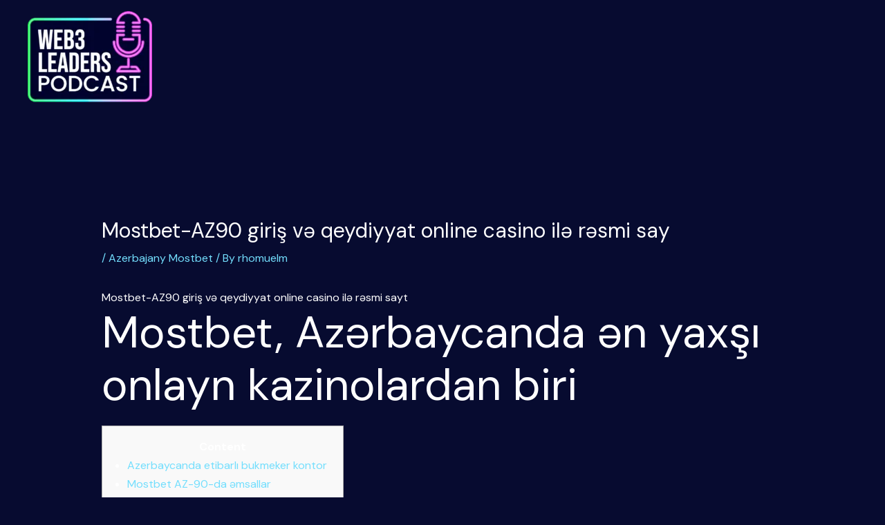

--- FILE ---
content_type: text/html; charset=UTF-8
request_url: https://web3leaderspodcast.com/2022/10/30/mostbet-az90-giri-v-qeydiyyat-online-casino-il-rsmi-say/
body_size: 38923
content:
<!DOCTYPE html>
<html lang="en-US">
<head>
<meta charset="UTF-8">
<meta name="viewport" content="width=device-width, initial-scale=1">
	 <link rel="profile" href="https://gmpg.org/xfn/11"> 
	 <style id="jetpack-boost-critical-css">@media all{@charset "UTF-8";body,fieldset,h1,h3,html,legend,li,ol,p,textarea,ul{border:0;font-size:100%;font-style:inherit;font-weight:inherit;margin:0;outline:0;padding:0;vertical-align:baseline}html{-webkit-text-size-adjust:100%;-ms-text-size-adjust:100%}body{margin:0}main,nav{display:block}a{background-color:transparent}a{text-decoration:none}b{font-weight:700}small{font-size:80%}img{border:0}svg:not(:root){overflow:hidden}button,input,textarea{color:inherit;font:inherit;margin:0}button{overflow:visible}button{text-transform:none}button{-webkit-appearance:button}input{line-height:normal}fieldset{border:1px solid var(--ast-border-color);margin:0 0;padding:.35em .625em .75em}legend{border:0;padding:0}fieldset legend{margin-bottom:1.5em;padding:0 .5em}textarea{overflow:auto}.ast-container{max-width:100%}.ast-container{margin-left:auto;margin-right:auto;padding-left:20px;padding-right:20px}.ast-row{margin-left:-20px;margin-right:-20px}.ast-grid-common-col{position:relative;min-height:1px;padding-left:20px;padding-right:20px}h1,h3{clear:both}h1{color:#808285;font-size:2em;line-height:1.2}h3{color:#808285;font-size:1.5em;line-height:1.4}html{box-sizing:border-box}*{box-sizing:inherit}body{color:#808285;background:#fff;font-style:normal}ol,ul{margin:0 0 1.5em 3em}ul{list-style:disc}ol{list-style:decimal}b{font-weight:700}cite{font-style:italic}img{height:auto;max-width:100%}button,input,textarea{color:#808285;font-weight:400;font-size:100%;margin:0;vertical-align:baseline}button,input{line-height:normal}button{border:1px solid;border-color:var(--ast-border-color);border-radius:2px;background:#e6e6e6;padding:.6em 1em .4em;color:#fff}textarea{color:#666;border:1px solid var(--ast-border-color);border-radius:2px;-webkit-appearance:none}textarea{padding-left:3px;width:100%}a{color:#4169e1}.screen-reader-text{border:0;clip:rect(1px,1px,1px,1px);height:1px;margin:-1px;overflow:hidden;padding:0;position:absolute;width:1px;word-wrap:normal!important}body{-webkit-font-smoothing:antialiased;-moz-osx-font-smoothing:grayscale}body:not(.logged-in){position:relative}#page{position:relative}a{text-decoration:none}.capitalize{text-transform:uppercase}img{vertical-align:middle}p{margin-bottom:1.75em}input{line-height:1}.ast-custom-button,body,button,textarea{line-height:1.85714285714286}.ast-single-post .entry-title{line-height:1.2}.entry-title{font-weight:400}body{background-color:#fff}#page{display:block}#primary{width:100%}#primary{margin:4em 0}.ast-separate-container{background-color:#f5f5f5}.ast-separate-container #primary{padding:4em 0;margin:0;border:0}.ast-separate-container .ast-article-single:not(.ast-related-post){background-color:#fff}.ast-separate-container .ast-article-single{border-bottom:1px solid var(--ast-border-color);margin:0;padding:5.34em 6.67em}.ast-separate-container .ast-article-single{border-bottom:0}@media (max-width:1200px){.ast-separate-container .ast-article-single{margin:0;padding:3.34em 2.4em}}@media (min-width:993px){.ast-separate-container #primary{margin:4em 0;padding:0}}@media (max-width:992px){.ast-separate-container #primary{padding-left:0;padding-right:0}}.main-navigation{height:100%;-js-display:inline-flex;display:inline-flex}.main-navigation ul{list-style:none;margin:0;padding-left:0;position:relative}.main-header-menu .menu-link{text-decoration:none;padding:0 1em;display:inline-block}.main-header-menu .menu-item{position:relative}.ast-button-wrap{display:inline-block}.ast-button-wrap button{box-shadow:none;border:none}.ast-button-wrap .menu-toggle{padding:0;width:2.2em;height:2.1em;font-size:1.5em;font-weight:400;border-radius:2px;-webkit-font-smoothing:antialiased;-moz-osx-font-smoothing:grayscale;border-radius:2px;vertical-align:middle;line-height:1.85714285714286}.ast-button-wrap .menu-toggle.main-header-menu-toggle{padding:0 .5em;width:auto;text-align:center}.header-main-layout-1 .ast-main-header-bar-alignment{margin-left:auto}.site-navigation{height:100%}.hentry{margin:0 0 1.5em}.entry-content>:last-child{margin-bottom:0}body{overflow-x:hidden}.ast-builder-grid-row{display:grid;grid-template-columns:auto auto;align-items:center;grid-column-gap:20px;overflow-wrap:anywhere}.ast-builder-grid-row>.site-header-section{flex-wrap:nowrap}.ast-builder-layout-element{align-items:center}.site-header-section{height:100%;min-height:0;align-items:center}.site-header-section .ast-main-header-bar-alignment{height:100%}.site-header-section>*{padding:0 10px}.site-header-section>div:first-child{padding-left:0}.site-header-section>div:last-child{padding-right:0}.site-header-section .ast-builder-menu{align-items:center}.ast-grid-right-section{justify-content:flex-end}.ast-logo-title-inline .ast-site-identity{padding:1em 0;-js-display:inline-flex;display:inline-flex;vertical-align:middle;align-items:center}.ahfb-svg-iconset{-js-display:inline-flex;display:inline-flex;align-self:center}.ahfb-svg-iconset svg{width:17px;height:17px}.ast-builder-grid-row-container{display:grid;align-content:center}.main-header-bar .main-header-bar-navigation{height:100%}.ast-builder-menu .main-navigation{padding:0}.ast-builder-menu .main-navigation>ul{align-self:center}.menu-toggle .ast-close-svg{display:none}.ast-mobile-header-wrap .menu-toggle .mobile-menu-toggle-icon{-js-display:inline-flex;display:inline-flex;align-self:center}.ast-mobile-header-wrap .ast-button-wrap .menu-toggle.main-header-menu-toggle{-js-display:flex;display:flex;align-items:center;width:auto;height:auto}.menu-toggle .mobile-menu-toggle-icon{-js-display:inline-flex;display:inline-flex;align-self:center}.ast-button-wrap .menu-toggle.main-header-menu-toggle{padding:.5em;align-items:center;-js-display:flex;display:flex}.site-header{z-index:99;position:relative}.main-header-bar-wrap{position:relative}.main-header-bar{background-color:#fff;border-bottom-color:var(--ast-border-color);border-bottom-style:solid}.main-header-bar{margin-left:auto;margin-right:auto}.site-branding{line-height:1;align-self:center}.main-header-bar{z-index:4;position:relative}.ast-site-identity{padding:1em 0}textarea{color:#666;padding:.75em;height:auto;border-width:1px;border-style:solid;border-color:var(--ast-border-color);border-radius:2px;background:var(--ast-comment-inputs-background);box-shadow:none;box-sizing:border-box}textarea{width:100%}.entry-header{margin-bottom:1em;word-wrap:break-word}.entry-content{word-wrap:break-word}.entry-content p{margin-bottom:1.6em}.entry-title{margin-bottom:.2em}.single .entry-header{margin-bottom:2em}@media (max-width:768px){.ast-separate-container .entry-header{margin-bottom:1em}}.ast-flex{-js-display:flex;display:flex;flex-wrap:wrap}.ast-inline-flex{-js-display:inline-flex;display:inline-flex;align-items:center;flex-wrap:wrap;align-content:center}.ast-flex-grow-1{flex-grow:1}}@media all{@charset "UTF-8";ol,ul{box-sizing:border-box}.screen-reader-text{border:0;clip:rect(1px,1px,1px,1px);clip-path:inset(50%);height:1px;margin:-1px;overflow:hidden;padding:0;position:absolute;width:1px;word-wrap:normal!important}}@media all{p{margin:0}}</style><meta name='robots' content='index, follow, max-image-preview:large, max-snippet:-1, max-video-preview:-1' />

	<!-- This site is optimized with the Yoast SEO plugin v20.9 - https://yoast.com/wordpress/plugins/seo/ -->
	<title>Mostbet-AZ90 giriş və qeydiyyat online casino ilə rəsmi say - web3leaderspodcast</title>
	<link rel="canonical" href="https://web3leaderspodcast.com/2022/10/30/mostbet-az90-giri-v-qeydiyyat-online-casino-il-rsmi-say/" />
	<meta property="og:locale" content="en_US" />
	<meta property="og:type" content="article" />
	<meta property="og:title" content="Mostbet-AZ90 giriş və qeydiyyat online casino ilə rəsmi say - web3leaderspodcast" />
	<meta property="og:description" content="Mostbet-AZ90 giriş və qeydiyyat online casino ilə rəsmi sayt Mostbet, Azərbaycanda ən yaxşı onlayn kazinolardan biri Content Azerbaycanda etibarlı bukmeker kontor Mostbet AZ-90-da əmsallar Mostbet oyunları İdman turnirləri və mərc oyunları Daha az populyar idman növləri Onlayn Oyunlar Mostbet Az-90 Mobil Proqramı Canlı kazino Stolüstü oyunlar İdmana necə mərc etmək olar? Mostbet-də populyar kazino oyunları &hellip; Mostbet-AZ90 giriş və qeydiyyat online casino ilə rəsmi say Read More &raquo;" />
	<meta property="og:url" content="https://web3leaderspodcast.com/2022/10/30/mostbet-az90-giri-v-qeydiyyat-online-casino-il-rsmi-say/" />
	<meta property="og:site_name" content="web3leaderspodcast" />
	<meta property="article:published_time" content="2022-10-30T06:38:33+00:00" />
	<meta property="article:modified_time" content="2023-11-19T18:36:52+00:00" />
	<meta property="og:image" content="https://mostbet-azerbaijan2.com/images/plinko_hub8b81eca7a5c343ced887dc75dfbfd5c_121164_800x430_resize_q70_h2_box.webp" />
	<meta name="author" content="rhomuelm" />
	<meta name="twitter:card" content="summary_large_image" />
	<meta name="twitter:label1" content="Written by" />
	<meta name="twitter:data1" content="rhomuelm" />
	<meta name="twitter:label2" content="Est. reading time" />
	<meta name="twitter:data2" content="22 minutes" />
	
	<!-- / Yoast SEO plugin. -->


<link rel='dns-prefetch' href='//fonts.googleapis.com' />
<link rel="alternate" type="application/rss+xml" title="web3leaderspodcast &raquo; Feed" href="https://web3leaderspodcast.com/feed/" />
<link rel="alternate" type="application/rss+xml" title="web3leaderspodcast &raquo; Comments Feed" href="https://web3leaderspodcast.com/comments/feed/" />
<link rel="alternate" type="application/rss+xml" title="web3leaderspodcast &raquo; Mostbet-AZ90 giriş və qeydiyyat online casino ilə rəsmi say Comments Feed" href="https://web3leaderspodcast.com/2022/10/30/mostbet-az90-giri-v-qeydiyyat-online-casino-il-rsmi-say/feed/" />
<link rel="alternate" title="oEmbed (JSON)" type="application/json+oembed" href="https://web3leaderspodcast.com/wp-json/oembed/1.0/embed?url=https%3A%2F%2Fweb3leaderspodcast.com%2F2022%2F10%2F30%2Fmostbet-az90-giri-v-qeydiyyat-online-casino-il-rsmi-say%2F" />
<link rel="alternate" title="oEmbed (XML)" type="text/xml+oembed" href="https://web3leaderspodcast.com/wp-json/oembed/1.0/embed?url=https%3A%2F%2Fweb3leaderspodcast.com%2F2022%2F10%2F30%2Fmostbet-az90-giri-v-qeydiyyat-online-casino-il-rsmi-say%2F&#038;format=xml" />
<style id='wp-img-auto-sizes-contain-inline-css'>
img:is([sizes=auto i],[sizes^="auto," i]){contain-intrinsic-size:3000px 1500px}
/*# sourceURL=wp-img-auto-sizes-contain-inline-css */
</style>
<noscript>
</noscript><link rel='stylesheet' id='litespeed-cache-dummy-css' href='https://web3leaderspodcast.com/wp-content/plugins/litespeed-cache/assets/css/litespeed-dummy.css?ver=6.9' media="not all" data-media="all" onload="this.media=this.dataset.media; delete this.dataset.media; this.removeAttribute( 'onload' );" />
<noscript><link rel='stylesheet' id='astra-theme-css-css' href='https://web3leaderspodcast.com/wp-content/themes/astra/assets/css/minified/main.min.css?ver=4.1.5' media='all' />
</noscript><link rel='stylesheet' id='astra-theme-css-css' href='https://web3leaderspodcast.com/wp-content/themes/astra/assets/css/minified/main.min.css?ver=4.1.5' media="not all" data-media="all" onload="this.media=this.dataset.media; delete this.dataset.media; this.removeAttribute( 'onload' );" />
<style id='astra-theme-css-inline-css'>
.ast-no-sidebar .entry-content .alignfull {margin-left: calc( -50vw + 50%);margin-right: calc( -50vw + 50%);max-width: 100vw;width: 100vw;}.ast-no-sidebar .entry-content .alignwide {margin-left: calc(-41vw + 50%);margin-right: calc(-41vw + 50%);max-width: unset;width: unset;}.ast-no-sidebar .entry-content .alignfull .alignfull,.ast-no-sidebar .entry-content .alignfull .alignwide,.ast-no-sidebar .entry-content .alignwide .alignfull,.ast-no-sidebar .entry-content .alignwide .alignwide,.ast-no-sidebar .entry-content .wp-block-column .alignfull,.ast-no-sidebar .entry-content .wp-block-column .alignwide{width: 100%;margin-left: auto;margin-right: auto;}.wp-block-gallery,.blocks-gallery-grid {margin: 0;}.wp-block-separator {max-width: 100px;}.wp-block-separator.is-style-wide,.wp-block-separator.is-style-dots {max-width: none;}.entry-content .has-2-columns .wp-block-column:first-child {padding-right: 10px;}.entry-content .has-2-columns .wp-block-column:last-child {padding-left: 10px;}@media (max-width: 782px) {.entry-content .wp-block-columns .wp-block-column {flex-basis: 100%;}.entry-content .has-2-columns .wp-block-column:first-child {padding-right: 0;}.entry-content .has-2-columns .wp-block-column:last-child {padding-left: 0;}}body .entry-content .wp-block-latest-posts {margin-left: 0;}body .entry-content .wp-block-latest-posts li {list-style: none;}.ast-no-sidebar .ast-container .entry-content .wp-block-latest-posts {margin-left: 0;}.ast-header-break-point .entry-content .alignwide {margin-left: auto;margin-right: auto;}.entry-content .blocks-gallery-item img {margin-bottom: auto;}.wp-block-pullquote {border-top: 4px solid #555d66;border-bottom: 4px solid #555d66;color: #40464d;}:root{--ast-container-default-xlg-padding:6.67em;--ast-container-default-lg-padding:5.67em;--ast-container-default-slg-padding:4.34em;--ast-container-default-md-padding:3.34em;--ast-container-default-sm-padding:6.67em;--ast-container-default-xs-padding:2.4em;--ast-container-default-xxs-padding:1.4em;--ast-code-block-background:#EEEEEE;--ast-comment-inputs-background:#FAFAFA;}html{font-size:100%;}a,.page-title{color:#73defd;}a:hover,a:focus{color:#000000;}body,button,input,select,textarea,.ast-button,.ast-custom-button{font-family:'DM Sans',sans-serif;font-weight:400;font-size:16px;font-size:1rem;line-height:1.7em;}blockquote{color:#b4b4b4;}p,.entry-content p{margin-bottom:0;}h1,.entry-content h1,h2,.entry-content h2,h3,.entry-content h3,h4,.entry-content h4,h5,.entry-content h5,h6,.entry-content h6,.site-title,.site-title a{font-family:'DM Sans',sans-serif;font-weight:400;}.ast-site-identity .site-title a{color:#9e2f2f;}.ast-site-identity .site-title a:hover{color:#991515;}.site-title{font-size:35px;font-size:2.1875rem;display:none;}header .custom-logo-link img{max-width:240px;}.astra-logo-svg{width:240px;}.site-header .site-description{font-size:15px;font-size:0.9375rem;display:none;}.entry-title{font-size:30px;font-size:1.875rem;}h1,.entry-content h1{font-size:64px;font-size:4rem;font-weight:400;font-family:'DM Sans',sans-serif;}h2,.entry-content h2{font-size:30px;font-size:1.875rem;font-weight:400;font-family:'DM Sans',sans-serif;}h3,.entry-content h3{font-size:20px;font-size:1.25rem;font-weight:400;font-family:'DM Sans',sans-serif;}h4,.entry-content h4{font-size:35px;font-size:2.1875rem;line-height:1.25em;font-weight:400;font-family:'Forum',display;}h5,.entry-content h5{font-size:18px;font-size:1.125rem;font-weight:400;font-family:'DM Sans',sans-serif;}h6,.entry-content h6{font-size:15px;font-size:0.9375rem;font-weight:400;font-family:'DM Sans',sans-serif;}::selection{background-color:#73defd;color:#000000;}body,h1,.entry-title a,.entry-content h1,h2,.entry-content h2,h3,.entry-content h3,h4,.entry-content h4,h5,.entry-content h5,h6,.entry-content h6{color:#ffffff;}.tagcloud a:hover,.tagcloud a:focus,.tagcloud a.current-item{color:#000000;border-color:#73defd;background-color:#73defd;}input:focus,input[type="text"]:focus,input[type="email"]:focus,input[type="url"]:focus,input[type="password"]:focus,input[type="reset"]:focus,input[type="search"]:focus,textarea:focus{border-color:#73defd;}input[type="radio"]:checked,input[type=reset],input[type="checkbox"]:checked,input[type="checkbox"]:hover:checked,input[type="checkbox"]:focus:checked,input[type=range]::-webkit-slider-thumb{border-color:#73defd;background-color:#73defd;box-shadow:none;}.site-footer a:hover + .post-count,.site-footer a:focus + .post-count{background:#73defd;border-color:#73defd;}.single .nav-links .nav-previous,.single .nav-links .nav-next{color:#73defd;}.entry-meta,.entry-meta *{line-height:1.45;color:#73defd;}.entry-meta a:hover,.entry-meta a:hover *,.entry-meta a:focus,.entry-meta a:focus *,.page-links > .page-link,.page-links .page-link:hover,.post-navigation a:hover{color:#000000;}#cat option,.secondary .calendar_wrap thead a,.secondary .calendar_wrap thead a:visited{color:#73defd;}.secondary .calendar_wrap #today,.ast-progress-val span{background:#73defd;}.secondary a:hover + .post-count,.secondary a:focus + .post-count{background:#73defd;border-color:#73defd;}.calendar_wrap #today > a{color:#000000;}.page-links .page-link,.single .post-navigation a{color:#73defd;}.ast-archive-title{color:#ffffff;}.widget-title{font-size:22px;font-size:1.375rem;color:#ffffff;}a:focus-visible,.ast-menu-toggle:focus-visible,.site .skip-link:focus-visible,.wp-block-loginout input:focus-visible,.wp-block-search.wp-block-search__button-inside .wp-block-search__inside-wrapper,.ast-header-navigation-arrow:focus-visible{outline-style:dotted;outline-color:inherit;outline-width:thin;border-color:transparent;}input:focus,input[type="text"]:focus,input[type="email"]:focus,input[type="url"]:focus,input[type="password"]:focus,input[type="reset"]:focus,input[type="search"]:focus,textarea:focus,.wp-block-search__input:focus,[data-section="section-header-mobile-trigger"] .ast-button-wrap .ast-mobile-menu-trigger-minimal:focus,.ast-mobile-popup-drawer.active .menu-toggle-close:focus,.woocommerce-ordering select.orderby:focus,#ast-scroll-top:focus,.woocommerce a.add_to_cart_button:focus,.woocommerce .button.single_add_to_cart_button:focus{border-style:dotted;border-color:inherit;border-width:thin;outline-color:transparent;}.ast-logo-title-inline .site-logo-img{padding-right:1em;}.site-logo-img img{ transition:all 0.2s linear;}@media (max-width:921px){#ast-desktop-header{display:none;}}@media (min-width:921px){#ast-mobile-header{display:none;}}.wp-block-buttons.aligncenter{justify-content:center;}@media (max-width:921px){.ast-theme-transparent-header #primary,.ast-theme-transparent-header #secondary{padding:0;}}@media (max-width:921px){.ast-plain-container.ast-no-sidebar #primary{padding:0;}}.ast-plain-container.ast-no-sidebar #primary{margin-top:0;margin-bottom:0;}@media (min-width:1200px){.wp-block-group .has-background{padding:20px;}}@media (min-width:1200px){.wp-block-cover-image.alignwide .wp-block-cover__inner-container,.wp-block-cover.alignwide .wp-block-cover__inner-container,.wp-block-cover-image.alignfull .wp-block-cover__inner-container,.wp-block-cover.alignfull .wp-block-cover__inner-container{width:100%;}}.wp-block-columns{margin-bottom:unset;}.wp-block-image.size-full{margin:2rem 0;}.wp-block-separator.has-background{padding:0;}.wp-block-gallery{margin-bottom:1.6em;}.wp-block-group{padding-top:4em;padding-bottom:4em;}.wp-block-group__inner-container .wp-block-columns:last-child,.wp-block-group__inner-container :last-child,.wp-block-table table{margin-bottom:0;}.blocks-gallery-grid{width:100%;}.wp-block-navigation-link__content{padding:5px 0;}.wp-block-group .wp-block-group .has-text-align-center,.wp-block-group .wp-block-column .has-text-align-center{max-width:100%;}.has-text-align-center{margin:0 auto;}@media (max-width:1200px){.wp-block-group{padding:3em;}.wp-block-group .wp-block-group{padding:1.5em;}.wp-block-columns,.wp-block-column{margin:1rem 0;}}@media (min-width:921px){.wp-block-columns .wp-block-group{padding:2em;}}@media (max-width:544px){.wp-block-cover-image .wp-block-cover__inner-container,.wp-block-cover .wp-block-cover__inner-container{width:unset;}.wp-block-cover,.wp-block-cover-image{padding:2em 0;}.wp-block-group,.wp-block-cover{padding:2em;}.wp-block-media-text__media img,.wp-block-media-text__media video{width:unset;max-width:100%;}.wp-block-media-text.has-background .wp-block-media-text__content{padding:1em;}}.wp-block-image.aligncenter{margin-left:auto;margin-right:auto;}.wp-block-table.aligncenter{margin-left:auto;margin-right:auto;}@media (min-width:544px){.entry-content .wp-block-media-text.has-media-on-the-right .wp-block-media-text__content{padding:0 8% 0 0;}.entry-content .wp-block-media-text .wp-block-media-text__content{padding:0 0 0 8%;}.ast-plain-container .site-content .entry-content .has-custom-content-position.is-position-bottom-left > *,.ast-plain-container .site-content .entry-content .has-custom-content-position.is-position-bottom-right > *,.ast-plain-container .site-content .entry-content .has-custom-content-position.is-position-top-left > *,.ast-plain-container .site-content .entry-content .has-custom-content-position.is-position-top-right > *,.ast-plain-container .site-content .entry-content .has-custom-content-position.is-position-center-right > *,.ast-plain-container .site-content .entry-content .has-custom-content-position.is-position-center-left > *{margin:0;}}@media (max-width:544px){.entry-content .wp-block-media-text .wp-block-media-text__content{padding:8% 0;}.wp-block-media-text .wp-block-media-text__media img{width:auto;max-width:100%;}}.wp-block-button.is-style-outline .wp-block-button__link{border-color:#73defd;}div.wp-block-button.is-style-outline > .wp-block-button__link:not(.has-text-color),div.wp-block-button.wp-block-button__link.is-style-outline:not(.has-text-color){color:#73defd;}.wp-block-button.is-style-outline .wp-block-button__link:hover,div.wp-block-button.is-style-outline .wp-block-button__link:focus,div.wp-block-button.is-style-outline > .wp-block-button__link:not(.has-text-color):hover,div.wp-block-button.wp-block-button__link.is-style-outline:not(.has-text-color):hover{color:var(--ast-global-color-2);background-color:#4db0cb;border-color:#4db0cb;}.post-page-numbers.current .page-link,.ast-pagination .page-numbers.current{color:#000000;border-color:#73defd;background-color:#73defd;border-radius:2px;}@media (min-width:544px){.entry-content > .alignleft{margin-right:20px;}.entry-content > .alignright{margin-left:20px;}}h1.widget-title{font-weight:400;}h2.widget-title{font-weight:400;}h3.widget-title{font-weight:400;}@media (max-width:921px){.ast-separate-container #primary,.ast-separate-container #secondary{padding:1.5em 0;}#primary,#secondary{padding:1.5em 0;margin:0;}.ast-left-sidebar #content > .ast-container{display:flex;flex-direction:column-reverse;width:100%;}.ast-separate-container .ast-article-post,.ast-separate-container .ast-article-single{padding:1.5em 2.14em;}.ast-author-box img.avatar{margin:20px 0 0 0;}}@media (min-width:922px){.ast-separate-container.ast-right-sidebar #primary,.ast-separate-container.ast-left-sidebar #primary{border:0;}.search-no-results.ast-separate-container #primary{margin-bottom:4em;}}.elementor-button-wrapper .elementor-button{border-style:solid;text-decoration:none;border-top-width:0;border-right-width:0;border-left-width:0;border-bottom-width:0;}body .elementor-button.elementor-size-sm,body .elementor-button.elementor-size-xs,body .elementor-button.elementor-size-md,body .elementor-button.elementor-size-lg,body .elementor-button.elementor-size-xl,body .elementor-button{border-top-left-radius:4px;border-top-right-radius:4px;border-bottom-right-radius:4px;border-bottom-left-radius:4px;padding-top:17px;padding-right:40px;padding-bottom:17px;padding-left:40px;}@media (max-width:921px){.elementor-button-wrapper .elementor-button.elementor-size-sm,.elementor-button-wrapper .elementor-button.elementor-size-xs,.elementor-button-wrapper .elementor-button.elementor-size-md,.elementor-button-wrapper .elementor-button.elementor-size-lg,.elementor-button-wrapper .elementor-button.elementor-size-xl,.elementor-button-wrapper .elementor-button{padding-top:16px;padding-right:32px;padding-bottom:16px;padding-left:32px;}}@media (max-width:544px){.elementor-button-wrapper .elementor-button.elementor-size-sm,.elementor-button-wrapper .elementor-button.elementor-size-xs,.elementor-button-wrapper .elementor-button.elementor-size-md,.elementor-button-wrapper .elementor-button.elementor-size-lg,.elementor-button-wrapper .elementor-button.elementor-size-xl,.elementor-button-wrapper .elementor-button{padding-top:15px;padding-right:28px;padding-bottom:15px;padding-left:28px;}}.elementor-button-wrapper .elementor-button{border-color:#73defd;background-color:#73defd;}.elementor-button-wrapper .elementor-button:hover,.elementor-button-wrapper .elementor-button:focus{color:var(--ast-global-color-2);background-color:#4db0cb;border-color:#4db0cb;}.wp-block-button .wp-block-button__link ,.elementor-button-wrapper .elementor-button,.elementor-button-wrapper .elementor-button:visited{color:var(--ast-global-color-2);}.elementor-button-wrapper .elementor-button{font-weight:400;font-size:14px;font-size:0.875rem;line-height:1em;text-transform:none;}body .elementor-button.elementor-size-sm,body .elementor-button.elementor-size-xs,body .elementor-button.elementor-size-md,body .elementor-button.elementor-size-lg,body .elementor-button.elementor-size-xl,body .elementor-button{font-size:14px;font-size:0.875rem;}.wp-block-button .wp-block-button__link:hover,.wp-block-button .wp-block-button__link:focus{color:var(--ast-global-color-2);background-color:#4db0cb;border-color:#4db0cb;}.elementor-widget-heading h4.elementor-heading-title{line-height:1.25em;}.wp-block-button .wp-block-button__link{border-color:#73defd;background-color:#73defd;color:var(--ast-global-color-2);font-family:inherit;font-weight:400;line-height:1em;text-transform:none;font-size:14px;font-size:0.875rem;border-top-left-radius:4px;border-top-right-radius:4px;border-bottom-right-radius:4px;border-bottom-left-radius:4px;padding-top:17px;padding-right:40px;padding-bottom:17px;padding-left:40px;}@media (max-width:921px){.wp-block-button .wp-block-button__link{font-size:16px;font-size:1rem;padding-top:16px;padding-right:32px;padding-bottom:16px;padding-left:32px;}}@media (max-width:544px){.wp-block-button .wp-block-button__link{font-size:14px;font-size:0.875rem;padding-top:15px;padding-right:28px;padding-bottom:15px;padding-left:28px;}}.menu-toggle,button,.ast-button,.ast-custom-button,.button,input#submit,input[type="button"],input[type="submit"],input[type="reset"],form[CLASS*="wp-block-search__"].wp-block-search .wp-block-search__inside-wrapper .wp-block-search__button,body .wp-block-file .wp-block-file__button{border-style:solid;border-top-width:0;border-right-width:0;border-left-width:0;border-bottom-width:0;color:var(--ast-global-color-2);border-color:#73defd;background-color:#73defd;padding-top:17px;padding-right:40px;padding-bottom:17px;padding-left:40px;font-family:inherit;font-weight:400;font-size:14px;font-size:0.875rem;line-height:1em;text-transform:none;border-top-left-radius:4px;border-top-right-radius:4px;border-bottom-right-radius:4px;border-bottom-left-radius:4px;}button:focus,.menu-toggle:hover,button:hover,.ast-button:hover,.ast-custom-button:hover .button:hover,.ast-custom-button:hover ,input[type=reset]:hover,input[type=reset]:focus,input#submit:hover,input#submit:focus,input[type="button"]:hover,input[type="button"]:focus,input[type="submit"]:hover,input[type="submit"]:focus,form[CLASS*="wp-block-search__"].wp-block-search .wp-block-search__inside-wrapper .wp-block-search__button:hover,form[CLASS*="wp-block-search__"].wp-block-search .wp-block-search__inside-wrapper .wp-block-search__button:focus,body .wp-block-file .wp-block-file__button:hover,body .wp-block-file .wp-block-file__button:focus{color:var(--ast-global-color-2);background-color:#4db0cb;border-color:#4db0cb;}@media (max-width:921px){.menu-toggle,button,.ast-button,.ast-custom-button,.button,input#submit,input[type="button"],input[type="submit"],input[type="reset"],form[CLASS*="wp-block-search__"].wp-block-search .wp-block-search__inside-wrapper .wp-block-search__button,body .wp-block-file .wp-block-file__button{padding-top:16px;padding-right:32px;padding-bottom:16px;padding-left:32px;font-size:16px;font-size:1rem;}}@media (max-width:544px){.menu-toggle,button,.ast-button,.ast-custom-button,.button,input#submit,input[type="button"],input[type="submit"],input[type="reset"],form[CLASS*="wp-block-search__"].wp-block-search .wp-block-search__inside-wrapper .wp-block-search__button,body .wp-block-file .wp-block-file__button{padding-top:15px;padding-right:28px;padding-bottom:15px;padding-left:28px;font-size:14px;font-size:0.875rem;}}@media (max-width:921px){.menu-toggle,button,.ast-button,.button,input#submit,input[type="button"],input[type="submit"],input[type="reset"]{font-size:16px;font-size:1rem;}.ast-mobile-header-stack .main-header-bar .ast-search-menu-icon{display:inline-block;}.ast-header-break-point.ast-header-custom-item-outside .ast-mobile-header-stack .main-header-bar .ast-search-icon{margin:0;}.ast-comment-avatar-wrap img{max-width:2.5em;}.ast-separate-container .ast-comment-list li.depth-1{padding:1.5em 2.14em;}.ast-separate-container .comment-respond{padding:2em 2.14em;}.ast-comment-meta{padding:0 1.8888em 1.3333em;}}@media (min-width:544px){.ast-container{max-width:100%;}}@media (max-width:544px){.ast-separate-container .ast-article-post,.ast-separate-container .ast-article-single,.ast-separate-container .comments-title,.ast-separate-container .ast-archive-description{padding:1.5em 1em;}.ast-separate-container #content .ast-container{padding-left:0.54em;padding-right:0.54em;}.ast-separate-container .ast-comment-list li.depth-1{padding:1.5em 1em;margin-bottom:1.5em;}.ast-separate-container .ast-comment-list .bypostauthor{padding:.5em;}.ast-search-menu-icon.ast-dropdown-active .search-field{width:170px;}.menu-toggle,button,.ast-button,.button,input#submit,input[type="button"],input[type="submit"],input[type="reset"]{font-size:14px;font-size:0.875rem;}}body,.ast-separate-container{background-color:#070b30;;background-image:none;;}.entry-content > .wp-block-group,.entry-content > .wp-block-media-text,.entry-content > .wp-block-cover,.entry-content > .wp-block-columns{max-width:58em;width:calc(100% - 4em);margin-left:auto;margin-right:auto;}.entry-content [class*="__inner-container"] > .alignfull{max-width:100%;margin-left:0;margin-right:0;}.entry-content [class*="__inner-container"] > *:not(.alignwide):not(.alignfull):not(.alignleft):not(.alignright){margin-left:auto;margin-right:auto;}.entry-content [class*="__inner-container"] > *:not(.alignwide):not(p):not(.alignfull):not(.alignleft):not(.alignright):not(.is-style-wide):not(iframe){max-width:50rem;width:100%;}@media (min-width:921px){.entry-content > .wp-block-group.alignwide.has-background,.entry-content > .wp-block-group.alignfull.has-background,.entry-content > .wp-block-cover.alignwide,.entry-content > .wp-block-cover.alignfull,.entry-content > .wp-block-columns.has-background.alignwide,.entry-content > .wp-block-columns.has-background.alignfull{margin-top:0;margin-bottom:0;padding:6em 4em;}.entry-content > .wp-block-columns.has-background{margin-bottom:0;}}@media (min-width:1200px){.entry-content .alignfull p{max-width:1200px;}.entry-content .alignfull{max-width:100%;width:100%;}.ast-page-builder-template .entry-content .alignwide,.entry-content [class*="__inner-container"] > .alignwide{max-width:1200px;margin-left:0;margin-right:0;}.entry-content .alignfull [class*="__inner-container"] > .alignwide{max-width:80rem;}}@media (min-width:545px){.site-main .entry-content > .alignwide{margin:0 auto;}.wp-block-group.has-background,.entry-content > .wp-block-cover,.entry-content > .wp-block-columns.has-background{padding:4em;margin-top:0;margin-bottom:0;}.entry-content .wp-block-media-text.alignfull .wp-block-media-text__content,.entry-content .wp-block-media-text.has-background .wp-block-media-text__content{padding:0 8%;}}@media (max-width:921px){.site-title{display:none;}.site-header .site-description{display:none;}.entry-title{font-size:30px;}h1,.entry-content h1{font-size:30px;}h2,.entry-content h2{font-size:25px;}h3,.entry-content h3{font-size:20px;}h4,.entry-content h4{font-size:35px;font-size:2.1875rem;}.astra-logo-svg{width:150px;}header .custom-logo-link img,.ast-header-break-point .site-logo-img .custom-mobile-logo-link img{max-width:150px;}}@media (max-width:544px){.site-title{display:none;}.site-header .site-description{display:none;}.entry-title{font-size:30px;}h1,.entry-content h1{font-size:30px;}h2,.entry-content h2{font-size:25px;}h3,.entry-content h3{font-size:20px;}h4,.entry-content h4{font-size:24px;font-size:1.5rem;}header .custom-logo-link img,.ast-header-break-point .site-branding img,.ast-header-break-point .custom-logo-link img{max-width:150px;}.astra-logo-svg{width:150px;}.ast-header-break-point .site-logo-img .custom-mobile-logo-link img{max-width:150px;}}@media (max-width:921px){html{font-size:91.2%;}}@media (max-width:544px){html{font-size:91.2%;}}@media (min-width:922px){.ast-container{max-width:1240px;}}@media (min-width:922px){.site-content .ast-container{display:flex;}}@media (max-width:921px){.site-content .ast-container{flex-direction:column;}}@media (min-width:922px){.main-header-menu .sub-menu .menu-item.ast-left-align-sub-menu:hover > .sub-menu,.main-header-menu .sub-menu .menu-item.ast-left-align-sub-menu.focus > .sub-menu{margin-left:-0px;}}.ast-theme-transparent-header .ast-header-search .astra-search-icon,.ast-theme-transparent-header .ast-header-search .search-field::placeholder,.ast-theme-transparent-header .ast-header-search .ast-icon{color:#ffffff;}.wp-block-search {margin-bottom: 20px;}.wp-block-site-tagline {margin-top: 20px;}form.wp-block-search .wp-block-search__input,.wp-block-search.wp-block-search__button-inside .wp-block-search__inside-wrapper {border-color: #eaeaea;background: #fafafa;}.wp-block-search.wp-block-search__button-inside .wp-block-search__inside-wrapper .wp-block-search__input:focus,.wp-block-loginout input:focus {outline: thin dotted;}.wp-block-loginout input:focus {border-color: transparent;} form.wp-block-search .wp-block-search__inside-wrapper .wp-block-search__input {padding: 12px;}form.wp-block-search .wp-block-search__button svg {fill: currentColor;width: 20px;height: 20px;}.wp-block-loginout p label {display: block;}.wp-block-loginout p:not(.login-remember):not(.login-submit) input {width: 100%;}.wp-block-loginout .login-remember input {width: 1.1rem;height: 1.1rem;margin: 0 5px 4px 0;vertical-align: middle;}blockquote,cite {font-style: initial;}.wp-block-file {display: flex;align-items: center;flex-wrap: wrap;justify-content: space-between;}.wp-block-pullquote {border: none;}.wp-block-pullquote blockquote::before {content: "\201D";font-family: "Helvetica",sans-serif;display: flex;transform: rotate( 180deg );font-size: 6rem;font-style: normal;line-height: 1;font-weight: bold;align-items: center;justify-content: center;}.has-text-align-right > blockquote::before {justify-content: flex-start;}.has-text-align-left > blockquote::before {justify-content: flex-end;}figure.wp-block-pullquote.is-style-solid-color blockquote {max-width: 100%;text-align: inherit;}blockquote {padding: 0 1.2em 1.2em;}.wp-block-button__link {border: 2px solid currentColor;}body .wp-block-file .wp-block-file__button {text-decoration: none;}ul.wp-block-categories-list.wp-block-categories,ul.wp-block-archives-list.wp-block-archives {list-style-type: none;}ul,ol {margin-left: 20px;}figure.alignright figcaption {text-align: right;}:root .has-ast-global-color-0-color{color:var(--ast-global-color-0);}:root .has-ast-global-color-0-background-color{background-color:var(--ast-global-color-0);}:root .wp-block-button .has-ast-global-color-0-color{color:var(--ast-global-color-0);}:root .wp-block-button .has-ast-global-color-0-background-color{background-color:var(--ast-global-color-0);}:root .has-ast-global-color-1-color{color:var(--ast-global-color-1);}:root .has-ast-global-color-1-background-color{background-color:var(--ast-global-color-1);}:root .wp-block-button .has-ast-global-color-1-color{color:var(--ast-global-color-1);}:root .wp-block-button .has-ast-global-color-1-background-color{background-color:var(--ast-global-color-1);}:root .has-ast-global-color-2-color{color:var(--ast-global-color-2);}:root .has-ast-global-color-2-background-color{background-color:var(--ast-global-color-2);}:root .wp-block-button .has-ast-global-color-2-color{color:var(--ast-global-color-2);}:root .wp-block-button .has-ast-global-color-2-background-color{background-color:var(--ast-global-color-2);}:root .has-ast-global-color-3-color{color:var(--ast-global-color-3);}:root .has-ast-global-color-3-background-color{background-color:var(--ast-global-color-3);}:root .wp-block-button .has-ast-global-color-3-color{color:var(--ast-global-color-3);}:root .wp-block-button .has-ast-global-color-3-background-color{background-color:var(--ast-global-color-3);}:root .has-ast-global-color-4-color{color:var(--ast-global-color-4);}:root .has-ast-global-color-4-background-color{background-color:var(--ast-global-color-4);}:root .wp-block-button .has-ast-global-color-4-color{color:var(--ast-global-color-4);}:root .wp-block-button .has-ast-global-color-4-background-color{background-color:var(--ast-global-color-4);}:root .has-ast-global-color-5-color{color:var(--ast-global-color-5);}:root .has-ast-global-color-5-background-color{background-color:var(--ast-global-color-5);}:root .wp-block-button .has-ast-global-color-5-color{color:var(--ast-global-color-5);}:root .wp-block-button .has-ast-global-color-5-background-color{background-color:var(--ast-global-color-5);}:root .has-ast-global-color-6-color{color:var(--ast-global-color-6);}:root .has-ast-global-color-6-background-color{background-color:var(--ast-global-color-6);}:root .wp-block-button .has-ast-global-color-6-color{color:var(--ast-global-color-6);}:root .wp-block-button .has-ast-global-color-6-background-color{background-color:var(--ast-global-color-6);}:root .has-ast-global-color-7-color{color:var(--ast-global-color-7);}:root .has-ast-global-color-7-background-color{background-color:var(--ast-global-color-7);}:root .wp-block-button .has-ast-global-color-7-color{color:var(--ast-global-color-7);}:root .wp-block-button .has-ast-global-color-7-background-color{background-color:var(--ast-global-color-7);}:root .has-ast-global-color-8-color{color:var(--ast-global-color-8);}:root .has-ast-global-color-8-background-color{background-color:var(--ast-global-color-8);}:root .wp-block-button .has-ast-global-color-8-color{color:var(--ast-global-color-8);}:root .wp-block-button .has-ast-global-color-8-background-color{background-color:var(--ast-global-color-8);}:root{--ast-global-color-0:#ffd936;--ast-global-color-1:#dab200;--ast-global-color-2:#536942;--ast-global-color-3:rgba(82,104,64,0.75);--ast-global-color-4:#f6f8f5;--ast-global-color-5:#ffffff;--ast-global-color-6:rgba(82,104,64,0.8);--ast-global-color-7:rgba(82,104,64,0.5);--ast-global-color-8:rgba(82,104,64,0.3);}:root {--ast-border-color : #dddddd;}.ast-single-entry-banner {-js-display: flex;display: flex;flex-direction: column;justify-content: center;text-align: center;position: relative;background: #eeeeee;}.ast-single-entry-banner[data-banner-layout="layout-1"] {max-width: 1200px;background: inherit;padding: 20px 0;}.ast-single-entry-banner[data-banner-width-type="custom"] {margin: 0 auto;width: 100%;}.ast-single-entry-banner + .site-content .entry-header {margin-bottom: 0;}header.entry-header .entry-title{font-size:30px;font-size:1.875rem;}header.entry-header > *:not(:last-child){margin-bottom:10px;}.ast-archive-entry-banner {-js-display: flex;display: flex;flex-direction: column;justify-content: center;text-align: center;position: relative;background: #eeeeee;}.ast-archive-entry-banner[data-banner-width-type="custom"] {margin: 0 auto;width: 100%;}.ast-archive-entry-banner[data-banner-layout="layout-1"] {background: inherit;padding: 20px 0;text-align: left;}body.archive .ast-archive-description{max-width:1200px;width:100%;text-align:left;padding-top:3em;padding-right:3em;padding-bottom:3em;padding-left:3em;}body.archive .ast-archive-description .ast-archive-title,body.archive .ast-archive-description .ast-archive-title *{font-size:40px;font-size:2.5rem;}body.archive .ast-archive-description > *:not(:last-child){margin-bottom:10px;}@media (max-width:921px){body.archive .ast-archive-description{text-align:left;}}@media (max-width:544px){body.archive .ast-archive-description{text-align:left;}}.ast-theme-transparent-header #masthead .site-logo-img .transparent-custom-logo .astra-logo-svg{width:180px;}.ast-theme-transparent-header #masthead .site-logo-img .transparent-custom-logo img{ max-width:180px;}@media (max-width:921px){.ast-theme-transparent-header #masthead .site-logo-img .transparent-custom-logo .astra-logo-svg{width:80px;}.ast-theme-transparent-header #masthead .site-logo-img .transparent-custom-logo img{ max-width:80px;}}@media (max-width:543px){.ast-theme-transparent-header #masthead .site-logo-img .transparent-custom-logo .astra-logo-svg{width:150px;}.ast-theme-transparent-header #masthead .site-logo-img .transparent-custom-logo img{ max-width:150px;}}@media (min-width:921px){.ast-theme-transparent-header #masthead{position:absolute;left:0;right:0;}.ast-theme-transparent-header .main-header-bar,.ast-theme-transparent-header.ast-header-break-point .main-header-bar{background:none;}body.elementor-editor-active.ast-theme-transparent-header #masthead,.fl-builder-edit .ast-theme-transparent-header #masthead,body.vc_editor.ast-theme-transparent-header #masthead,body.brz-ed.ast-theme-transparent-header #masthead{z-index:0;}.ast-header-break-point.ast-replace-site-logo-transparent.ast-theme-transparent-header .custom-mobile-logo-link{display:none;}.ast-header-break-point.ast-replace-site-logo-transparent.ast-theme-transparent-header .transparent-custom-logo{display:inline-block;}.ast-theme-transparent-header .ast-above-header,.ast-theme-transparent-header .ast-above-header.ast-above-header-bar{background-image:none;background-color:transparent;}.ast-theme-transparent-header .ast-below-header{background-image:none;background-color:transparent;}}@media (min-width:922px){.ast-theme-transparent-header .main-header-bar,.ast-theme-transparent-header.ast-header-break-point .main-header-bar-wrap .main-header-menu,.ast-theme-transparent-header.ast-header-break-point .main-header-bar-wrap .main-header-bar,.ast-theme-transparent-header.ast-header-break-point .ast-mobile-header-wrap .main-header-bar{background-color:#070b30;}.ast-theme-transparent-header .main-header-bar .ast-search-menu-icon form{background-color:#070b30;}.ast-theme-transparent-header .ast-above-header,.ast-theme-transparent-header .ast-above-header.ast-above-header-bar,.ast-theme-transparent-header .ast-below-header,.ast-header-break-point.ast-theme-transparent-header .ast-above-header,.ast-header-break-point.ast-theme-transparent-header .ast-below-header{background-color:#070b30;}.ast-theme-transparent-header .site-title a,.ast-theme-transparent-header .site-title a:focus,.ast-theme-transparent-header .site-title a:hover,.ast-theme-transparent-header .site-title a:visited{color:var(--ast-global-color-5);}.ast-theme-transparent-header .site-header .site-description{color:var(--ast-global-color-5);}.ast-theme-transparent-header .ast-builder-menu .main-header-menu,.ast-theme-transparent-header .ast-builder-menu .main-header-menu .sub-menu,.ast-theme-transparent-header .ast-builder-menu .main-header-menu,.ast-theme-transparent-header.ast-header-break-point .ast-builder-menu .main-header-bar-wrap .main-header-menu,.ast-flyout-menu-enable.ast-header-break-point.ast-theme-transparent-header .main-header-bar-navigation .site-navigation,.ast-fullscreen-menu-enable.ast-header-break-point.ast-theme-transparent-header .main-header-bar-navigation .site-navigation,.ast-flyout-above-menu-enable.ast-header-break-point.ast-theme-transparent-header .ast-above-header-navigation-wrap .ast-above-header-navigation,.ast-flyout-below-menu-enable.ast-header-break-point.ast-theme-transparent-header .ast-below-header-navigation-wrap .ast-below-header-actual-nav,.ast-fullscreen-above-menu-enable.ast-header-break-point.ast-theme-transparent-header .ast-above-header-navigation-wrap,.ast-fullscreen-below-menu-enable.ast-header-break-point.ast-theme-transparent-header .ast-below-header-navigation-wrap,.ast-theme-transparent-header .main-header-menu .menu-link{background-color:rgba(255,255,255,0);}.ast-theme-transparent-header .ast-builder-menu .main-header-menu,.ast-theme-transparent-header .ast-builder-menu .main-header-menu .menu-link,.ast-theme-transparent-header [CLASS*="ast-builder-menu-"] .main-header-menu .menu-item > .menu-link,.ast-theme-transparent-header .ast-masthead-custom-menu-items,.ast-theme-transparent-header .ast-masthead-custom-menu-items a,.ast-theme-transparent-header .ast-builder-menu .main-header-menu .menu-item > .ast-menu-toggle,.ast-theme-transparent-header .ast-builder-menu .main-header-menu .menu-item > .ast-menu-toggle,.ast-theme-transparent-header .ast-above-header-navigation a,.ast-header-break-point.ast-theme-transparent-header .ast-above-header-navigation a,.ast-header-break-point.ast-theme-transparent-header .ast-above-header-navigation > ul.ast-above-header-menu > .menu-item-has-children:not(.current-menu-item) > .ast-menu-toggle,.ast-theme-transparent-header .ast-below-header-menu,.ast-theme-transparent-header .ast-below-header-menu a,.ast-header-break-point.ast-theme-transparent-header .ast-below-header-menu a,.ast-header-break-point.ast-theme-transparent-header .ast-below-header-menu,.ast-theme-transparent-header .main-header-menu .menu-link{color:var(--ast-global-color-4);}.ast-theme-transparent-header .ast-builder-menu .main-header-menu .menu-item:hover > .menu-link,.ast-theme-transparent-header .ast-builder-menu .main-header-menu .menu-item:hover > .ast-menu-toggle,.ast-theme-transparent-header .ast-builder-menu .main-header-menu .ast-masthead-custom-menu-items a:hover,.ast-theme-transparent-header .ast-builder-menu .main-header-menu .focus > .menu-link,.ast-theme-transparent-header .ast-builder-menu .main-header-menu .focus > .ast-menu-toggle,.ast-theme-transparent-header .ast-builder-menu .main-header-menu .current-menu-item > .menu-link,.ast-theme-transparent-header .ast-builder-menu .main-header-menu .current-menu-ancestor > .menu-link,.ast-theme-transparent-header .ast-builder-menu .main-header-menu .current-menu-item > .ast-menu-toggle,.ast-theme-transparent-header .ast-builder-menu .main-header-menu .current-menu-ancestor > .ast-menu-toggle,.ast-theme-transparent-header [CLASS*="ast-builder-menu-"] .main-header-menu .current-menu-item > .menu-link,.ast-theme-transparent-header [CLASS*="ast-builder-menu-"] .main-header-menu .current-menu-ancestor > .menu-link,.ast-theme-transparent-header [CLASS*="ast-builder-menu-"] .main-header-menu .current-menu-item > .ast-menu-toggle,.ast-theme-transparent-header [CLASS*="ast-builder-menu-"] .main-header-menu .current-menu-ancestor > .ast-menu-toggle,.ast-theme-transparent-header .main-header-menu .menu-item:hover > .menu-link,.ast-theme-transparent-header .main-header-menu .current-menu-item > .menu-link,.ast-theme-transparent-header .main-header-menu .current-menu-ancestor > .menu-link{color:var(--ast-global-color-5);}}@media (max-width:921px){.transparent-custom-logo{display:none;}}@media (min-width:921px){.ast-transparent-mobile-logo{display:none;}}@media (max-width:921px){.ast-transparent-mobile-logo{display:block;}}@media (min-width:921px){.ast-theme-transparent-header #ast-desktop-header > [CLASS*="-header-wrap"]:nth-last-child(2) > [CLASS*="-header-bar"]{border-bottom-width:0;border-bottom-style:solid;}}.ast-breadcrumbs .trail-browse,.ast-breadcrumbs .trail-items,.ast-breadcrumbs .trail-items li{display:inline-block;margin:0;padding:0;border:none;background:inherit;text-indent:0;text-decoration:none;}.ast-breadcrumbs .trail-browse{font-size:inherit;font-style:inherit;font-weight:inherit;color:inherit;}.ast-breadcrumbs .trail-items{list-style:none;}.trail-items li::after{padding:0 0.3em;content:"\00bb";}.trail-items li:last-of-type::after{display:none;}h1,.entry-content h1,h2,.entry-content h2,h3,.entry-content h3,h4,.entry-content h4,h5,.entry-content h5,h6,.entry-content h6{color:#ffffff;}.entry-title a{color:#ffffff;}@media (max-width:921px){.ast-builder-grid-row-container.ast-builder-grid-row-tablet-3-firstrow .ast-builder-grid-row > *:first-child,.ast-builder-grid-row-container.ast-builder-grid-row-tablet-3-lastrow .ast-builder-grid-row > *:last-child{grid-column:1 / -1;}}@media (max-width:544px){.ast-builder-grid-row-container.ast-builder-grid-row-mobile-3-firstrow .ast-builder-grid-row > *:first-child,.ast-builder-grid-row-container.ast-builder-grid-row-mobile-3-lastrow .ast-builder-grid-row > *:last-child{grid-column:1 / -1;}}@media (max-width:921px){.ast-builder-layout-element .ast-site-identity{margin-top:5px;margin-left:15px;}}@media (max-width:544px){.ast-builder-layout-element .ast-site-identity{margin-top:0px;margin-bottom:0px;margin-left:13px;}}.ast-builder-layout-element[data-section="title_tagline"]{display:flex;}@media (max-width:921px){.ast-header-break-point .ast-builder-layout-element[data-section="title_tagline"]{display:flex;}}@media (max-width:544px){.ast-header-break-point .ast-builder-layout-element[data-section="title_tagline"]{display:flex;}}.ast-builder-menu-1{font-family:inherit;font-weight:inherit;}.ast-builder-menu-1 .menu-item > .menu-link{color:var(--ast-global-color-5);}.ast-builder-menu-1 .menu-item > .ast-menu-toggle{color:var(--ast-global-color-5);}.ast-builder-menu-1 .menu-item:hover > .menu-link,.ast-builder-menu-1 .inline-on-mobile .menu-item:hover > .ast-menu-toggle{color:var(--ast-global-color-4);}.ast-builder-menu-1 .menu-item:hover > .ast-menu-toggle{color:var(--ast-global-color-4);}.ast-builder-menu-1 .menu-item.current-menu-item > .menu-link,.ast-builder-menu-1 .inline-on-mobile .menu-item.current-menu-item > .ast-menu-toggle,.ast-builder-menu-1 .current-menu-ancestor > .menu-link{color:var(--ast-global-color-4);}.ast-builder-menu-1 .menu-item.current-menu-item > .ast-menu-toggle{color:var(--ast-global-color-4);}.ast-builder-menu-1 .sub-menu,.ast-builder-menu-1 .inline-on-mobile .sub-menu{border-top-width:2px;border-bottom-width:0;border-right-width:0;border-left-width:0;border-color:#73defd;border-style:solid;}.ast-builder-menu-1 .main-header-menu > .menu-item > .sub-menu,.ast-builder-menu-1 .main-header-menu > .menu-item > .astra-full-megamenu-wrapper{margin-top:0;}.ast-desktop .ast-builder-menu-1 .main-header-menu > .menu-item > .sub-menu:before,.ast-desktop .ast-builder-menu-1 .main-header-menu > .menu-item > .astra-full-megamenu-wrapper:before{height:calc( 0px + 5px );}.ast-desktop .ast-builder-menu-1 .menu-item .sub-menu .menu-link{border-style:none;}@media (max-width:921px){.ast-header-break-point .ast-builder-menu-1 .menu-item.menu-item-has-children > .ast-menu-toggle{top:0;}.ast-builder-menu-1 .menu-item-has-children > .menu-link:after{content:unset;}.ast-builder-menu-1 .main-header-menu > .menu-item > .sub-menu,.ast-builder-menu-1 .main-header-menu > .menu-item > .astra-full-megamenu-wrapper{margin-top:0;}}@media (max-width:544px){.ast-header-break-point .ast-builder-menu-1 .menu-item.menu-item-has-children > .ast-menu-toggle{top:0;}.ast-builder-menu-1 .main-header-menu > .menu-item > .sub-menu,.ast-builder-menu-1 .main-header-menu > .menu-item > .astra-full-megamenu-wrapper{margin-top:0;}}.ast-builder-menu-1{display:none;}@media (max-width:921px){.ast-header-break-point .ast-builder-menu-1{display:none;}}@media (max-width:544px){.ast-header-break-point .ast-builder-menu-1{display:none;}}.site-below-footer-wrap{padding-top:20px;padding-bottom:20px;}.site-below-footer-wrap[data-section="section-below-footer-builder"]{background-color:#070b30;;background-image:none;;min-height:50px;border-style:solid;border-width:0px;border-top-width:1px;border-top-color:#67e0f7;}.site-below-footer-wrap[data-section="section-below-footer-builder"] .ast-builder-grid-row{max-width:1200px;margin-left:auto;margin-right:auto;}.site-below-footer-wrap[data-section="section-below-footer-builder"] .ast-builder-grid-row,.site-below-footer-wrap[data-section="section-below-footer-builder"] .site-footer-section{align-items:center;}.site-below-footer-wrap[data-section="section-below-footer-builder"].ast-footer-row-inline .site-footer-section{display:flex;margin-bottom:0;}.ast-builder-grid-row-full .ast-builder-grid-row{grid-template-columns:1fr;}@media (max-width:921px){.site-below-footer-wrap[data-section="section-below-footer-builder"].ast-footer-row-tablet-inline .site-footer-section{display:flex;margin-bottom:0;}.site-below-footer-wrap[data-section="section-below-footer-builder"].ast-footer-row-tablet-stack .site-footer-section{display:block;margin-bottom:10px;}.ast-builder-grid-row-container.ast-builder-grid-row-tablet-full .ast-builder-grid-row{grid-template-columns:1fr;}}@media (max-width:544px){.site-below-footer-wrap[data-section="section-below-footer-builder"].ast-footer-row-mobile-inline .site-footer-section{display:flex;margin-bottom:0;}.site-below-footer-wrap[data-section="section-below-footer-builder"].ast-footer-row-mobile-stack .site-footer-section{display:block;margin-bottom:10px;}.ast-builder-grid-row-container.ast-builder-grid-row-mobile-full .ast-builder-grid-row{grid-template-columns:1fr;}}.site-below-footer-wrap[data-section="section-below-footer-builder"]{display:grid;}@media (max-width:921px){.ast-header-break-point .site-below-footer-wrap[data-section="section-below-footer-builder"]{display:grid;}}@media (max-width:544px){.ast-header-break-point .site-below-footer-wrap[data-section="section-below-footer-builder"]{display:grid;}}.ast-footer-copyright{text-align:center;}.ast-footer-copyright {color:var(--ast-global-color-5);margin-top:0px;margin-bottom:0px;margin-left:0px;margin-right:0px;}@media (max-width:921px){.ast-footer-copyright{text-align:center;}.ast-footer-copyright {margin-top:0px;margin-bottom:0px;margin-left:0px;margin-right:0px;}}@media (max-width:544px){.ast-footer-copyright{text-align:center;}.ast-footer-copyright {margin-top:0px;margin-bottom:0px;margin-left:0px;margin-right:0px;}}.ast-footer-copyright.ast-builder-layout-element{display:flex;}@media (max-width:921px){.ast-header-break-point .ast-footer-copyright.ast-builder-layout-element{display:flex;}}@media (max-width:544px){.ast-header-break-point .ast-footer-copyright.ast-builder-layout-element{display:flex;}}.footer-widget-area.widget-area.site-footer-focus-item{width:auto;}.elementor-template-full-width .ast-container{display:block;}@media (max-width:544px){.elementor-element .elementor-wc-products .woocommerce[class*="columns-"] ul.products li.product{width:auto;margin:0;}.elementor-element .woocommerce .woocommerce-result-count{float:none;}}.ast-header-break-point .main-header-bar{border-bottom-width:1px;}@media (min-width:922px){.main-header-bar{border-bottom-width:1px;}}.main-header-menu .menu-item, #astra-footer-menu .menu-item, .main-header-bar .ast-masthead-custom-menu-items{-js-display:flex;display:flex;-webkit-box-pack:center;-webkit-justify-content:center;-moz-box-pack:center;-ms-flex-pack:center;justify-content:center;-webkit-box-orient:vertical;-webkit-box-direction:normal;-webkit-flex-direction:column;-moz-box-orient:vertical;-moz-box-direction:normal;-ms-flex-direction:column;flex-direction:column;}.main-header-menu > .menu-item > .menu-link, #astra-footer-menu > .menu-item > .menu-link{height:100%;-webkit-box-align:center;-webkit-align-items:center;-moz-box-align:center;-ms-flex-align:center;align-items:center;-js-display:flex;display:flex;}.ast-header-break-point .main-navigation ul .menu-item .menu-link .icon-arrow:first-of-type svg{top:.2em;margin-top:0px;margin-left:0px;width:.65em;transform:translate(0, -2px) rotateZ(270deg);}.ast-mobile-popup-content .ast-submenu-expanded > .ast-menu-toggle{transform:rotateX(180deg);overflow-y:auto;}.ast-separate-container .blog-layout-1, .ast-separate-container .blog-layout-2, .ast-separate-container .blog-layout-3{background-color:transparent;background-image:none;}.ast-separate-container .ast-article-post{background-color:#070b30;;background-image:none;;}@media (max-width:921px){.ast-separate-container .ast-article-post{background-color:var(--ast-global-color-5);;background-image:none;;}}@media (max-width:544px){.ast-separate-container .ast-article-post{background-color:var(--ast-global-color-5);;background-image:none;;}}.ast-separate-container .ast-article-single:not(.ast-related-post), .ast-separate-container .comments-area .comment-respond,.ast-separate-container .comments-area .ast-comment-list li, .ast-separate-container .ast-woocommerce-container, .ast-separate-container .error-404, .ast-separate-container .no-results, .single.ast-separate-container  .ast-author-meta, .ast-separate-container .related-posts-title-wrapper, .ast-separate-container.ast-two-container #secondary .widget,.ast-separate-container .comments-count-wrapper, .ast-box-layout.ast-plain-container .site-content,.ast-padded-layout.ast-plain-container .site-content, .ast-separate-container .comments-area .comments-title, .ast-narrow-container .site-content{background-color:#070b30;;background-image:none;;}@media (max-width:921px){.ast-separate-container .ast-article-single:not(.ast-related-post), .ast-separate-container .comments-area .comment-respond,.ast-separate-container .comments-area .ast-comment-list li, .ast-separate-container .ast-woocommerce-container, .ast-separate-container .error-404, .ast-separate-container .no-results, .single.ast-separate-container  .ast-author-meta, .ast-separate-container .related-posts-title-wrapper, .ast-separate-container.ast-two-container #secondary .widget,.ast-separate-container .comments-count-wrapper, .ast-box-layout.ast-plain-container .site-content,.ast-padded-layout.ast-plain-container .site-content, .ast-separate-container .comments-area .comments-title, .ast-narrow-container .site-content{background-color:var(--ast-global-color-5);;background-image:none;;}}@media (max-width:544px){.ast-separate-container .ast-article-single:not(.ast-related-post), .ast-separate-container .comments-area .comment-respond,.ast-separate-container .comments-area .ast-comment-list li, .ast-separate-container .ast-woocommerce-container, .ast-separate-container .error-404, .ast-separate-container .no-results, .single.ast-separate-container  .ast-author-meta, .ast-separate-container .related-posts-title-wrapper, .ast-separate-container.ast-two-container #secondary .widget,.ast-separate-container .comments-count-wrapper, .ast-box-layout.ast-plain-container .site-content,.ast-padded-layout.ast-plain-container .site-content, .ast-separate-container .comments-area .comments-title, .ast-narrow-container .site-content{background-color:var(--ast-global-color-5);;background-image:none;;}}.ast-mobile-header-wrap .ast-primary-header-bar,.ast-primary-header-bar .site-primary-header-wrap{min-height:150px;}.ast-desktop .ast-primary-header-bar .main-header-menu > .menu-item{line-height:150px;}@media (max-width:921px){#masthead .ast-mobile-header-wrap .ast-primary-header-bar,#masthead .ast-mobile-header-wrap .ast-below-header-bar{padding-left:20px;padding-right:20px;}}.ast-header-break-point .ast-primary-header-bar{border-bottom-width:0;border-bottom-color:#eaeaea;border-bottom-style:solid;}@media (min-width:922px){.ast-primary-header-bar{border-bottom-width:0;border-bottom-color:#eaeaea;border-bottom-style:solid;}}.ast-primary-header-bar{background-color:#070b30;;background-image:none;;}@media (max-width:544px){.ast-mobile-header-wrap .ast-primary-header-bar ,.ast-primary-header-bar .site-primary-header-wrap{min-height:30px;}}.ast-desktop .ast-primary-header-bar.main-header-bar, .ast-header-break-point #masthead .ast-primary-header-bar.main-header-bar{margin-top:0px;margin-bottom:0px;margin-left:0px;margin-right:0px;}.ast-primary-header-bar{display:block;}@media (max-width:921px){.ast-header-break-point .ast-primary-header-bar{display:grid;}}@media (max-width:544px){.ast-header-break-point .ast-primary-header-bar{display:grid;}}@media (max-width:544px){.ast-hfb-header .site-header{margin-top:-10px;margin-left:-20px;margin-right:-15px;}}.ast-builder-menu-mobile .main-navigation .menu-item.menu-item-has-children > .ast-menu-toggle{top:0;}.ast-builder-menu-mobile .main-navigation .menu-item-has-children > .menu-link:after{content:unset;}.ast-hfb-header .ast-builder-menu-mobile .main-navigation .main-header-menu, .ast-hfb-header .ast-builder-menu-mobile .main-navigation .main-header-menu, .ast-hfb-header .ast-mobile-header-content .ast-builder-menu-mobile .main-navigation .main-header-menu, .ast-hfb-header .ast-mobile-popup-content .ast-builder-menu-mobile .main-navigation .main-header-menu{border-top-width:1px;border-color:#eaeaea;}.ast-hfb-header .ast-builder-menu-mobile .main-navigation .menu-item .sub-menu .menu-link, .ast-hfb-header .ast-builder-menu-mobile .main-navigation .menu-item .menu-link, .ast-hfb-header .ast-builder-menu-mobile .main-navigation .menu-item .sub-menu .menu-link, .ast-hfb-header .ast-builder-menu-mobile .main-navigation .menu-item .menu-link, .ast-hfb-header .ast-mobile-header-content .ast-builder-menu-mobile .main-navigation .menu-item .sub-menu .menu-link, .ast-hfb-header .ast-mobile-header-content .ast-builder-menu-mobile .main-navigation .menu-item .menu-link, .ast-hfb-header .ast-mobile-popup-content .ast-builder-menu-mobile .main-navigation .menu-item .sub-menu .menu-link, .ast-hfb-header .ast-mobile-popup-content .ast-builder-menu-mobile .main-navigation .menu-item .menu-link{border-bottom-width:1px;border-color:#eaeaea;border-style:solid;}.ast-builder-menu-mobile .main-navigation .menu-item.menu-item-has-children > .ast-menu-toggle{top:0;}@media (max-width:921px){.ast-builder-menu-mobile .main-navigation .main-header-menu .menu-item > .menu-link{color:#000000;padding-top:5px;padding-bottom:5px;padding-left:0px;padding-right:0px;}.ast-builder-menu-mobile .main-navigation .menu-item > .ast-menu-toggle{color:#000000;}.ast-builder-menu-mobile .main-navigation .menu-item:hover > .menu-link, .ast-builder-menu-mobile .main-navigation .inline-on-mobile .menu-item:hover > .ast-menu-toggle{color:#000000;background:rgba(0,0,0,0);}.ast-builder-menu-mobile .main-navigation .menu-item:hover > .ast-menu-toggle{color:#000000;}.ast-builder-menu-mobile .main-navigation .menu-item.current-menu-item > .menu-link, .ast-builder-menu-mobile .main-navigation .inline-on-mobile .menu-item.current-menu-item > .ast-menu-toggle, .ast-builder-menu-mobile .main-navigation .menu-item.current-menu-ancestor > .menu-link, .ast-builder-menu-mobile .main-navigation .menu-item.current-menu-ancestor > .ast-menu-toggle{color:var(--ast-global-color-0);background:rgba(0,0,0,0);}.ast-builder-menu-mobile .main-navigation .menu-item.current-menu-item > .ast-menu-toggle{color:var(--ast-global-color-0);}.ast-builder-menu-mobile .main-navigation .menu-item.menu-item-has-children > .ast-menu-toggle{top:5px;right:calc( 0px - 0.907em );}.ast-builder-menu-mobile .main-navigation .menu-item-has-children > .menu-link:after{content:unset;}.ast-builder-menu-mobile .main-navigation .main-header-menu, .ast-builder-menu-mobile .main-navigation .main-header-menu .sub-menu{background-color:rgba(0,0,0,0);;background-image:none;;}}@media (max-width:544px){.ast-builder-menu-mobile .main-navigation .main-header-menu .menu-item > .menu-link{padding-top:5px;padding-bottom:5px;}.ast-builder-menu-mobile .main-navigation .menu-item.menu-item-has-children > .ast-menu-toggle{top:5px;}}.ast-builder-menu-mobile .main-navigation{display:block;}@media (max-width:921px){.ast-header-break-point .ast-builder-menu-mobile .main-navigation{display:block;}}@media (max-width:544px){.ast-header-break-point .ast-builder-menu-mobile .main-navigation{display:block;}}:root{--e-global-color-astglobalcolor0:#ffd936;--e-global-color-astglobalcolor1:#dab200;--e-global-color-astglobalcolor2:#536942;--e-global-color-astglobalcolor3:rgba(82,104,64,0.75);--e-global-color-astglobalcolor4:#f6f8f5;--e-global-color-astglobalcolor5:#ffffff;--e-global-color-astglobalcolor6:rgba(82,104,64,0.8);--e-global-color-astglobalcolor7:rgba(82,104,64,0.5);--e-global-color-astglobalcolor8:rgba(82,104,64,0.3);}
/*# sourceURL=astra-theme-css-inline-css */
</style>
<noscript><link rel='stylesheet' id='astra-google-fonts-css' href='https://fonts.googleapis.com/css?family=DM+Sans%3A400%2C%2C700%7CForum%3A400&#038;display=fallback&#038;ver=4.1.5' media='all' />
</noscript><link rel='stylesheet' id='astra-google-fonts-css' href='https://fonts.googleapis.com/css?family=DM+Sans%3A400%2C%2C700%7CForum%3A400&#038;display=fallback&#038;ver=4.1.5' media="not all" data-media="all" onload="this.media=this.dataset.media; delete this.dataset.media; this.removeAttribute( 'onload' );" />
<style id='wp-emoji-styles-inline-css'>

	img.wp-smiley, img.emoji {
		display: inline !important;
		border: none !important;
		box-shadow: none !important;
		height: 1em !important;
		width: 1em !important;
		margin: 0 0.07em !important;
		vertical-align: -0.1em !important;
		background: none !important;
		padding: 0 !important;
	}
/*# sourceURL=wp-emoji-styles-inline-css */
</style>
<noscript><link rel='stylesheet' id='wp-block-library-css' href='https://web3leaderspodcast.com/wp-includes/css/dist/block-library/style.min.css?ver=6.9' media='all' />
</noscript><link rel='stylesheet' id='wp-block-library-css' href='https://web3leaderspodcast.com/wp-includes/css/dist/block-library/style.min.css?ver=6.9' media="not all" data-media="all" onload="this.media=this.dataset.media; delete this.dataset.media; this.removeAttribute( 'onload' );" />
<style id='global-styles-inline-css'>
:root{--wp--preset--aspect-ratio--square: 1;--wp--preset--aspect-ratio--4-3: 4/3;--wp--preset--aspect-ratio--3-4: 3/4;--wp--preset--aspect-ratio--3-2: 3/2;--wp--preset--aspect-ratio--2-3: 2/3;--wp--preset--aspect-ratio--16-9: 16/9;--wp--preset--aspect-ratio--9-16: 9/16;--wp--preset--color--black: #000000;--wp--preset--color--cyan-bluish-gray: #abb8c3;--wp--preset--color--white: #ffffff;--wp--preset--color--pale-pink: #f78da7;--wp--preset--color--vivid-red: #cf2e2e;--wp--preset--color--luminous-vivid-orange: #ff6900;--wp--preset--color--luminous-vivid-amber: #fcb900;--wp--preset--color--light-green-cyan: #7bdcb5;--wp--preset--color--vivid-green-cyan: #00d084;--wp--preset--color--pale-cyan-blue: #8ed1fc;--wp--preset--color--vivid-cyan-blue: #0693e3;--wp--preset--color--vivid-purple: #9b51e0;--wp--preset--color--ast-global-color-0: var(--ast-global-color-0);--wp--preset--color--ast-global-color-1: var(--ast-global-color-1);--wp--preset--color--ast-global-color-2: var(--ast-global-color-2);--wp--preset--color--ast-global-color-3: var(--ast-global-color-3);--wp--preset--color--ast-global-color-4: var(--ast-global-color-4);--wp--preset--color--ast-global-color-5: var(--ast-global-color-5);--wp--preset--color--ast-global-color-6: var(--ast-global-color-6);--wp--preset--color--ast-global-color-7: var(--ast-global-color-7);--wp--preset--color--ast-global-color-8: var(--ast-global-color-8);--wp--preset--gradient--vivid-cyan-blue-to-vivid-purple: linear-gradient(135deg,rgb(6,147,227) 0%,rgb(155,81,224) 100%);--wp--preset--gradient--light-green-cyan-to-vivid-green-cyan: linear-gradient(135deg,rgb(122,220,180) 0%,rgb(0,208,130) 100%);--wp--preset--gradient--luminous-vivid-amber-to-luminous-vivid-orange: linear-gradient(135deg,rgb(252,185,0) 0%,rgb(255,105,0) 100%);--wp--preset--gradient--luminous-vivid-orange-to-vivid-red: linear-gradient(135deg,rgb(255,105,0) 0%,rgb(207,46,46) 100%);--wp--preset--gradient--very-light-gray-to-cyan-bluish-gray: linear-gradient(135deg,rgb(238,238,238) 0%,rgb(169,184,195) 100%);--wp--preset--gradient--cool-to-warm-spectrum: linear-gradient(135deg,rgb(74,234,220) 0%,rgb(151,120,209) 20%,rgb(207,42,186) 40%,rgb(238,44,130) 60%,rgb(251,105,98) 80%,rgb(254,248,76) 100%);--wp--preset--gradient--blush-light-purple: linear-gradient(135deg,rgb(255,206,236) 0%,rgb(152,150,240) 100%);--wp--preset--gradient--blush-bordeaux: linear-gradient(135deg,rgb(254,205,165) 0%,rgb(254,45,45) 50%,rgb(107,0,62) 100%);--wp--preset--gradient--luminous-dusk: linear-gradient(135deg,rgb(255,203,112) 0%,rgb(199,81,192) 50%,rgb(65,88,208) 100%);--wp--preset--gradient--pale-ocean: linear-gradient(135deg,rgb(255,245,203) 0%,rgb(182,227,212) 50%,rgb(51,167,181) 100%);--wp--preset--gradient--electric-grass: linear-gradient(135deg,rgb(202,248,128) 0%,rgb(113,206,126) 100%);--wp--preset--gradient--midnight: linear-gradient(135deg,rgb(2,3,129) 0%,rgb(40,116,252) 100%);--wp--preset--font-size--small: 13px;--wp--preset--font-size--medium: 20px;--wp--preset--font-size--large: 36px;--wp--preset--font-size--x-large: 42px;--wp--preset--spacing--20: 0.44rem;--wp--preset--spacing--30: 0.67rem;--wp--preset--spacing--40: 1rem;--wp--preset--spacing--50: 1.5rem;--wp--preset--spacing--60: 2.25rem;--wp--preset--spacing--70: 3.38rem;--wp--preset--spacing--80: 5.06rem;--wp--preset--shadow--natural: 6px 6px 9px rgba(0, 0, 0, 0.2);--wp--preset--shadow--deep: 12px 12px 50px rgba(0, 0, 0, 0.4);--wp--preset--shadow--sharp: 6px 6px 0px rgba(0, 0, 0, 0.2);--wp--preset--shadow--outlined: 6px 6px 0px -3px rgb(255, 255, 255), 6px 6px rgb(0, 0, 0);--wp--preset--shadow--crisp: 6px 6px 0px rgb(0, 0, 0);}:root { --wp--style--global--content-size: var(--wp--custom--ast-content-width-size);--wp--style--global--wide-size: var(--wp--custom--ast-wide-width-size); }:where(body) { margin: 0; }.wp-site-blocks > .alignleft { float: left; margin-right: 2em; }.wp-site-blocks > .alignright { float: right; margin-left: 2em; }.wp-site-blocks > .aligncenter { justify-content: center; margin-left: auto; margin-right: auto; }:where(.wp-site-blocks) > * { margin-block-start: 24px; margin-block-end: 0; }:where(.wp-site-blocks) > :first-child { margin-block-start: 0; }:where(.wp-site-blocks) > :last-child { margin-block-end: 0; }:root { --wp--style--block-gap: 24px; }:root :where(.is-layout-flow) > :first-child{margin-block-start: 0;}:root :where(.is-layout-flow) > :last-child{margin-block-end: 0;}:root :where(.is-layout-flow) > *{margin-block-start: 24px;margin-block-end: 0;}:root :where(.is-layout-constrained) > :first-child{margin-block-start: 0;}:root :where(.is-layout-constrained) > :last-child{margin-block-end: 0;}:root :where(.is-layout-constrained) > *{margin-block-start: 24px;margin-block-end: 0;}:root :where(.is-layout-flex){gap: 24px;}:root :where(.is-layout-grid){gap: 24px;}.is-layout-flow > .alignleft{float: left;margin-inline-start: 0;margin-inline-end: 2em;}.is-layout-flow > .alignright{float: right;margin-inline-start: 2em;margin-inline-end: 0;}.is-layout-flow > .aligncenter{margin-left: auto !important;margin-right: auto !important;}.is-layout-constrained > .alignleft{float: left;margin-inline-start: 0;margin-inline-end: 2em;}.is-layout-constrained > .alignright{float: right;margin-inline-start: 2em;margin-inline-end: 0;}.is-layout-constrained > .aligncenter{margin-left: auto !important;margin-right: auto !important;}.is-layout-constrained > :where(:not(.alignleft):not(.alignright):not(.alignfull)){max-width: var(--wp--style--global--content-size);margin-left: auto !important;margin-right: auto !important;}.is-layout-constrained > .alignwide{max-width: var(--wp--style--global--wide-size);}body .is-layout-flex{display: flex;}.is-layout-flex{flex-wrap: wrap;align-items: center;}.is-layout-flex > :is(*, div){margin: 0;}body .is-layout-grid{display: grid;}.is-layout-grid > :is(*, div){margin: 0;}body{padding-top: 0px;padding-right: 0px;padding-bottom: 0px;padding-left: 0px;}a:where(:not(.wp-element-button)){text-decoration: none;}:root :where(.wp-element-button, .wp-block-button__link){background-color: #32373c;border-width: 0;color: #fff;font-family: inherit;font-size: inherit;font-style: inherit;font-weight: inherit;letter-spacing: inherit;line-height: inherit;padding-top: calc(0.667em + 2px);padding-right: calc(1.333em + 2px);padding-bottom: calc(0.667em + 2px);padding-left: calc(1.333em + 2px);text-decoration: none;text-transform: inherit;}.has-black-color{color: var(--wp--preset--color--black) !important;}.has-cyan-bluish-gray-color{color: var(--wp--preset--color--cyan-bluish-gray) !important;}.has-white-color{color: var(--wp--preset--color--white) !important;}.has-pale-pink-color{color: var(--wp--preset--color--pale-pink) !important;}.has-vivid-red-color{color: var(--wp--preset--color--vivid-red) !important;}.has-luminous-vivid-orange-color{color: var(--wp--preset--color--luminous-vivid-orange) !important;}.has-luminous-vivid-amber-color{color: var(--wp--preset--color--luminous-vivid-amber) !important;}.has-light-green-cyan-color{color: var(--wp--preset--color--light-green-cyan) !important;}.has-vivid-green-cyan-color{color: var(--wp--preset--color--vivid-green-cyan) !important;}.has-pale-cyan-blue-color{color: var(--wp--preset--color--pale-cyan-blue) !important;}.has-vivid-cyan-blue-color{color: var(--wp--preset--color--vivid-cyan-blue) !important;}.has-vivid-purple-color{color: var(--wp--preset--color--vivid-purple) !important;}.has-ast-global-color-0-color{color: var(--wp--preset--color--ast-global-color-0) !important;}.has-ast-global-color-1-color{color: var(--wp--preset--color--ast-global-color-1) !important;}.has-ast-global-color-2-color{color: var(--wp--preset--color--ast-global-color-2) !important;}.has-ast-global-color-3-color{color: var(--wp--preset--color--ast-global-color-3) !important;}.has-ast-global-color-4-color{color: var(--wp--preset--color--ast-global-color-4) !important;}.has-ast-global-color-5-color{color: var(--wp--preset--color--ast-global-color-5) !important;}.has-ast-global-color-6-color{color: var(--wp--preset--color--ast-global-color-6) !important;}.has-ast-global-color-7-color{color: var(--wp--preset--color--ast-global-color-7) !important;}.has-ast-global-color-8-color{color: var(--wp--preset--color--ast-global-color-8) !important;}.has-black-background-color{background-color: var(--wp--preset--color--black) !important;}.has-cyan-bluish-gray-background-color{background-color: var(--wp--preset--color--cyan-bluish-gray) !important;}.has-white-background-color{background-color: var(--wp--preset--color--white) !important;}.has-pale-pink-background-color{background-color: var(--wp--preset--color--pale-pink) !important;}.has-vivid-red-background-color{background-color: var(--wp--preset--color--vivid-red) !important;}.has-luminous-vivid-orange-background-color{background-color: var(--wp--preset--color--luminous-vivid-orange) !important;}.has-luminous-vivid-amber-background-color{background-color: var(--wp--preset--color--luminous-vivid-amber) !important;}.has-light-green-cyan-background-color{background-color: var(--wp--preset--color--light-green-cyan) !important;}.has-vivid-green-cyan-background-color{background-color: var(--wp--preset--color--vivid-green-cyan) !important;}.has-pale-cyan-blue-background-color{background-color: var(--wp--preset--color--pale-cyan-blue) !important;}.has-vivid-cyan-blue-background-color{background-color: var(--wp--preset--color--vivid-cyan-blue) !important;}.has-vivid-purple-background-color{background-color: var(--wp--preset--color--vivid-purple) !important;}.has-ast-global-color-0-background-color{background-color: var(--wp--preset--color--ast-global-color-0) !important;}.has-ast-global-color-1-background-color{background-color: var(--wp--preset--color--ast-global-color-1) !important;}.has-ast-global-color-2-background-color{background-color: var(--wp--preset--color--ast-global-color-2) !important;}.has-ast-global-color-3-background-color{background-color: var(--wp--preset--color--ast-global-color-3) !important;}.has-ast-global-color-4-background-color{background-color: var(--wp--preset--color--ast-global-color-4) !important;}.has-ast-global-color-5-background-color{background-color: var(--wp--preset--color--ast-global-color-5) !important;}.has-ast-global-color-6-background-color{background-color: var(--wp--preset--color--ast-global-color-6) !important;}.has-ast-global-color-7-background-color{background-color: var(--wp--preset--color--ast-global-color-7) !important;}.has-ast-global-color-8-background-color{background-color: var(--wp--preset--color--ast-global-color-8) !important;}.has-black-border-color{border-color: var(--wp--preset--color--black) !important;}.has-cyan-bluish-gray-border-color{border-color: var(--wp--preset--color--cyan-bluish-gray) !important;}.has-white-border-color{border-color: var(--wp--preset--color--white) !important;}.has-pale-pink-border-color{border-color: var(--wp--preset--color--pale-pink) !important;}.has-vivid-red-border-color{border-color: var(--wp--preset--color--vivid-red) !important;}.has-luminous-vivid-orange-border-color{border-color: var(--wp--preset--color--luminous-vivid-orange) !important;}.has-luminous-vivid-amber-border-color{border-color: var(--wp--preset--color--luminous-vivid-amber) !important;}.has-light-green-cyan-border-color{border-color: var(--wp--preset--color--light-green-cyan) !important;}.has-vivid-green-cyan-border-color{border-color: var(--wp--preset--color--vivid-green-cyan) !important;}.has-pale-cyan-blue-border-color{border-color: var(--wp--preset--color--pale-cyan-blue) !important;}.has-vivid-cyan-blue-border-color{border-color: var(--wp--preset--color--vivid-cyan-blue) !important;}.has-vivid-purple-border-color{border-color: var(--wp--preset--color--vivid-purple) !important;}.has-ast-global-color-0-border-color{border-color: var(--wp--preset--color--ast-global-color-0) !important;}.has-ast-global-color-1-border-color{border-color: var(--wp--preset--color--ast-global-color-1) !important;}.has-ast-global-color-2-border-color{border-color: var(--wp--preset--color--ast-global-color-2) !important;}.has-ast-global-color-3-border-color{border-color: var(--wp--preset--color--ast-global-color-3) !important;}.has-ast-global-color-4-border-color{border-color: var(--wp--preset--color--ast-global-color-4) !important;}.has-ast-global-color-5-border-color{border-color: var(--wp--preset--color--ast-global-color-5) !important;}.has-ast-global-color-6-border-color{border-color: var(--wp--preset--color--ast-global-color-6) !important;}.has-ast-global-color-7-border-color{border-color: var(--wp--preset--color--ast-global-color-7) !important;}.has-ast-global-color-8-border-color{border-color: var(--wp--preset--color--ast-global-color-8) !important;}.has-vivid-cyan-blue-to-vivid-purple-gradient-background{background: var(--wp--preset--gradient--vivid-cyan-blue-to-vivid-purple) !important;}.has-light-green-cyan-to-vivid-green-cyan-gradient-background{background: var(--wp--preset--gradient--light-green-cyan-to-vivid-green-cyan) !important;}.has-luminous-vivid-amber-to-luminous-vivid-orange-gradient-background{background: var(--wp--preset--gradient--luminous-vivid-amber-to-luminous-vivid-orange) !important;}.has-luminous-vivid-orange-to-vivid-red-gradient-background{background: var(--wp--preset--gradient--luminous-vivid-orange-to-vivid-red) !important;}.has-very-light-gray-to-cyan-bluish-gray-gradient-background{background: var(--wp--preset--gradient--very-light-gray-to-cyan-bluish-gray) !important;}.has-cool-to-warm-spectrum-gradient-background{background: var(--wp--preset--gradient--cool-to-warm-spectrum) !important;}.has-blush-light-purple-gradient-background{background: var(--wp--preset--gradient--blush-light-purple) !important;}.has-blush-bordeaux-gradient-background{background: var(--wp--preset--gradient--blush-bordeaux) !important;}.has-luminous-dusk-gradient-background{background: var(--wp--preset--gradient--luminous-dusk) !important;}.has-pale-ocean-gradient-background{background: var(--wp--preset--gradient--pale-ocean) !important;}.has-electric-grass-gradient-background{background: var(--wp--preset--gradient--electric-grass) !important;}.has-midnight-gradient-background{background: var(--wp--preset--gradient--midnight) !important;}.has-small-font-size{font-size: var(--wp--preset--font-size--small) !important;}.has-medium-font-size{font-size: var(--wp--preset--font-size--medium) !important;}.has-large-font-size{font-size: var(--wp--preset--font-size--large) !important;}.has-x-large-font-size{font-size: var(--wp--preset--font-size--x-large) !important;}
/*# sourceURL=global-styles-inline-css */
</style>

<noscript><link rel='stylesheet' id='eae-css-css' href='https://web3leaderspodcast.com/wp-content/plugins/addon-elements-for-elementor-page-builder/assets/css/eae.min.css?ver=1.12.3' media='all' />
</noscript><link rel='stylesheet' id='eae-css-css' href='https://web3leaderspodcast.com/wp-content/plugins/addon-elements-for-elementor-page-builder/assets/css/eae.min.css?ver=1.12.3' media="not all" data-media="all" onload="this.media=this.dataset.media; delete this.dataset.media; this.removeAttribute( 'onload' );" />
<noscript><link rel='stylesheet' id='font-awesome-4-shim-css' href='https://web3leaderspodcast.com/wp-content/plugins/elementor/assets/lib/font-awesome/css/v4-shims.min.css?ver=1.0' media='all' />
</noscript><link rel='stylesheet' id='font-awesome-4-shim-css' href='https://web3leaderspodcast.com/wp-content/plugins/elementor/assets/lib/font-awesome/css/v4-shims.min.css?ver=1.0' media="not all" data-media="all" onload="this.media=this.dataset.media; delete this.dataset.media; this.removeAttribute( 'onload' );" />
<noscript><link rel='stylesheet' id='font-awesome-5-all-css' href='https://web3leaderspodcast.com/wp-content/plugins/elementor/assets/lib/font-awesome/css/all.min.css?ver=1.0' media='all' />
</noscript><link rel='stylesheet' id='font-awesome-5-all-css' href='https://web3leaderspodcast.com/wp-content/plugins/elementor/assets/lib/font-awesome/css/all.min.css?ver=1.0' media="not all" data-media="all" onload="this.media=this.dataset.media; delete this.dataset.media; this.removeAttribute( 'onload' );" />
<noscript><link rel='stylesheet' id='vegas-css-css' href='https://web3leaderspodcast.com/wp-content/plugins/addon-elements-for-elementor-page-builder/assets/lib/vegas/vegas.min.css?ver=2.4.0' media='all' />
</noscript><link rel='stylesheet' id='vegas-css-css' href='https://web3leaderspodcast.com/wp-content/plugins/addon-elements-for-elementor-page-builder/assets/lib/vegas/vegas.min.css?ver=2.4.0' media="not all" data-media="all" onload="this.media=this.dataset.media; delete this.dataset.media; this.removeAttribute( 'onload' );" />
<noscript><link rel='stylesheet' id='astra-child-theme-css-css' href='https://web3leaderspodcast.com/wp-content/themes/astra-child/style.css?ver=1.0.0' media='all' />
</noscript><link rel='stylesheet' id='astra-child-theme-css-css' href='https://web3leaderspodcast.com/wp-content/themes/astra-child/style.css?ver=1.0.0' media="not all" data-media="all" onload="this.media=this.dataset.media; delete this.dataset.media; this.removeAttribute( 'onload' );" />


<link rel="https://api.w.org/" href="https://web3leaderspodcast.com/wp-json/" /><link rel="alternate" title="JSON" type="application/json" href="https://web3leaderspodcast.com/wp-json/wp/v2/posts/4677" /><link rel="EditURI" type="application/rsd+xml" title="RSD" href="https://web3leaderspodcast.com/xmlrpc.php?rsd" />
<meta name="generator" content="WordPress 6.9" />
<link rel='shortlink' href='https://web3leaderspodcast.com/?p=4677' />
<link rel="pingback" href="https://web3leaderspodcast.com/xmlrpc.php">
<meta name="generator" content="Elementor 3.14.0; features: e_dom_optimization, e_optimized_assets_loading, e_optimized_css_loading, a11y_improvements, additional_custom_breakpoints; settings: css_print_method-internal, google_font-enabled, font_display-swap">
			<style type="text/css">
				/* If html does not have either class, do not show lazy loaded images. */
				html:not( .jetpack-lazy-images-js-enabled ):not( .js ) .jetpack-lazy-image {
					display: none;
				}
			</style>
			
		<link rel="icon" href="https://web3leaderspodcast.com/wp-content/uploads/2023/02/fav-icon-150x150.jpg" sizes="32x32" />
<link rel="icon" href="https://web3leaderspodcast.com/wp-content/uploads/2023/02/fav-icon.jpg" sizes="192x192" />
<link rel="apple-touch-icon" href="https://web3leaderspodcast.com/wp-content/uploads/2023/02/fav-icon.jpg" />
<meta name="msapplication-TileImage" content="https://web3leaderspodcast.com/wp-content/uploads/2023/02/fav-icon.jpg" />
		<style id="wp-custom-css">
			/* WPForms fixes */
/* Initial field looks */
.wpforms-container input[type=date],
.wpforms-container input[type=datetime],
.wpforms-container input[type=datetime-local],
.wpforms-container input[type=email],
.wpforms-container input[type=month],
.wpforms-container input[type=number],
.wpforms-container input[type=password],
.wpforms-container input[type=range],
.wpforms-container input[type=search],
.wpforms-container input[type=tel],
.wpforms-container input[type=text],
.wpforms-container input[type=time],
.wpforms-container input[type=url],
.wpforms-container input[type=week],
.wpforms-container select,
.wpforms-container textarea {
    background: #fff;
    border-width: 0 0 1px 0;
    color: var(--ast-global-color-2);
    opacity: 0.5;
}
/* On focus */
.wpforms-container input:focus,
.wpforms-container select:focus,
.wpforms-container textarea:focus {
    outline: none;
    opacity: 1;
    border-color: var(--ast-global-color-0);
}
/* Don't allow resizing the Message box */
.wpforms-container textarea {
    resize: none;
}
/* Message box fixed height */
.wpforms-container .wpforms-field-textarea textarea.wpforms-field-medium {
    height: 136px;
}
/* Button size & font size */
.wpforms-container button {
    padding: 15px 34px;
    font-size: 15px;
}
/* WPForms done */
/* Footer 2 big columns on sides and 1 small one in the middle */
.ast-builder-grid-row-3-equal .ast-builder-grid-row {
    grid-template-columns: 3fr 1fr 3fr;
}

.ast-theme-transparent-header #masthead {
     position: relative;
}
.marg-zero {
    margin-bottom: 0px!important;
}
header#masthead {
    margin: 0px;
}
.elementor-social-icon-instagram {
    /* background-color: #262626; */
    background: radial-gradient(circle at 30% 107%, #fdf497 0%, #fdf497 5%, #fd5949 45%,#d6249f 60%,#285AEB 90%);
}
.forminator-custom-form input, .forminator-custom-form textarea {
    background-color: #ffffff69;
	    color: #fff;
    border-radius: 2px!important;
}
.forminator-custom-form .forminator-button {
    width: 100%!important;
    color: #070B30;
    font-size: 16px;
    border-radius: 2px!important;
}
input[type=email]:focus, input[type=password]:focus, input[type=search]:focus, input[type=tel]:focus, input[type=text]:focus, input[type=url]:focus, textarea:focus {
    color: #ffffff;
}

.et-db #et-boc .et_pb_module .forminator-ui.forminator-custom-form[data-design=material] .forminator-response-message, .forminator-ui.forminator-custom-form[data-design=material] .forminator-response-message{
	background-color: #ffffff4a !important;
}
.iti__country-list{
	background-color: #080d2d !important;
}		</style>
		</head>

<body itemtype='https://schema.org/Blog' itemscope='itemscope' class="wp-singular post-template-default single single-post postid-4677 single-format-standard wp-custom-logo wp-theme-astra wp-child-theme-astra-child ast-desktop ast-separate-container ast-two-container ast-no-sidebar astra-4.1.5 group-blog ast-blog-single-style-1 ast-single-post ast-replace-site-logo-transparent ast-inherit-site-logo-transparent ast-theme-transparent-header ast-hfb-header ast-normal-title-enabled elementor-default elementor-kit-1316">

<a
	class="skip-link screen-reader-text"
	href="#content"
	role="link"
	title="Skip to content">
		Skip to content</a>

<div
class="hfeed site" id="page">
			<header
		class="site-header header-main-layout-1 ast-primary-menu-enabled ast-logo-title-inline ast-hide-custom-menu-mobile ast-builder-menu-toggle-icon ast-mobile-header-inline" id="masthead" itemtype="https://schema.org/WPHeader" itemscope="itemscope" itemid="#masthead"		>
			<div id="ast-desktop-header" data-toggle-type="dropdown">
		<div class="ast-main-header-wrap main-header-bar-wrap ">
		<div class="ast-primary-header-bar ast-primary-header main-header-bar site-header-focus-item" data-section="section-primary-header-builder">
						<div class="site-primary-header-wrap ast-builder-grid-row-container site-header-focus-item ast-container" data-section="section-primary-header-builder">
				<div class="ast-builder-grid-row ast-builder-grid-row-has-sides ast-builder-grid-row-no-center">
											<div class="site-header-primary-section-left site-header-section ast-flex site-header-section-left">
									<div class="ast-builder-layout-element ast-flex site-header-focus-item" data-section="title_tagline">
											<div
				class="site-branding ast-site-identity" itemtype="https://schema.org/Organization" itemscope="itemscope"				>
					<span class="site-logo-img"><a href="https://web3leaderspodcast.com/" class="custom-logo-link transparent-custom-logo" rel="home" itemprop="url" aria-label="web3leaderspodcast"><img width="180" height="135" src="https://web3leaderspodcast.com/wp-content/uploads/2023/02/PODCAST-LOGO-180x135.png" class="custom-logo jetpack-lazy-image" alt="" decoding="async" data-lazy-srcset="https://web3leaderspodcast.com/wp-content/uploads/2023/02/PODCAST-LOGO-180x135.png 180w, https://web3leaderspodcast.com/wp-content/uploads/2023/02/PODCAST-LOGO-300x225.png 300w, https://web3leaderspodcast.com/wp-content/uploads/2023/02/PODCAST-LOGO-768x576.png 768w, https://web3leaderspodcast.com/wp-content/uploads/2023/02/PODCAST-LOGO.png 1024w" data-lazy-sizes="(max-width: 180px) 100vw, 180px" data-lazy-src="https://web3leaderspodcast.com/wp-content/uploads/2023/02/PODCAST-LOGO-180x135.png?is-pending-load=1" srcset="[data-uri]" /></a><a href="https://web3leaderspodcast.com/" class="custom-logo-link ast-transparent-mobile-logo" rel="home" itemprop="url"><img width="137" height="100" src="https://web3leaderspodcast.com/wp-content/uploads/2023/02/website-logo.jpg" class="custom-logo jetpack-lazy-image" alt="" decoding="async" data-lazy-src="https://web3leaderspodcast.com/wp-content/uploads/2023/02/website-logo.jpg?is-pending-load=1" srcset="[data-uri]" /></a></span>				</div>
			<!-- .site-branding -->
					</div>
								</div>
																									<div class="site-header-primary-section-right site-header-section ast-flex ast-grid-right-section">
										<div class="ast-builder-menu-1 ast-builder-menu ast-flex ast-builder-menu-1-focus-item ast-builder-layout-element site-header-focus-item" data-section="section-hb-menu-1">
			<div class="ast-main-header-bar-alignment"><div class="main-header-bar-navigation"><nav class="site-navigation ast-flex-grow-1 navigation-accessibility site-header-focus-item" id="primary-site-navigation-desktop" aria-label="Site Navigation" itemtype="https://schema.org/SiteNavigationElement" itemscope="itemscope"><div class="main-navigation ast-inline-flex"><ul id="ast-hf-menu-1" class="main-header-menu ast-menu-shadow ast-nav-menu ast-flex  submenu-with-border stack-on-mobile"><li id="menu-item-1170" class="menu-item menu-item-type-post_type menu-item-object-page menu-item-1170"><a href="https://web3leaderspodcast.com/about/" class="menu-link">About</a></li>
<li id="menu-item-1169" class="menu-item menu-item-type-post_type menu-item-object-page menu-item-home menu-item-1169"><a href="https://web3leaderspodcast.com/" class="menu-link">Home</a></li>
<li id="menu-item-1172" class="menu-item menu-item-type-post_type menu-item-object-page menu-item-1172"><a href="https://web3leaderspodcast.com/services/" class="menu-link">Services</a></li>
<li id="menu-item-1171" class="menu-item menu-item-type-post_type menu-item-object-page menu-item-1171"><a href="https://web3leaderspodcast.com/contact/" class="menu-link">Contact</a></li>
</ul></div></nav></div></div>		</div>
									</div>
												</div>
					</div>
								</div>
			</div>
	</div> <!-- Main Header Bar Wrap -->
<div id="ast-mobile-header" class="ast-mobile-header-wrap " data-type="dropdown">
		<div class="ast-main-header-wrap main-header-bar-wrap" >
		<div class="ast-primary-header-bar ast-primary-header main-header-bar site-primary-header-wrap site-header-focus-item ast-builder-grid-row-layout-default ast-builder-grid-row-tablet-layout-default ast-builder-grid-row-mobile-layout-default" data-section="section-transparent-header">
									<div class="ast-builder-grid-row ast-builder-grid-row-has-sides ast-builder-grid-row-no-center">
													<div class="site-header-primary-section-left site-header-section ast-flex site-header-section-left">
										<div class="ast-builder-layout-element ast-flex site-header-focus-item" data-section="title_tagline">
											<div
				class="site-branding ast-site-identity" itemtype="https://schema.org/Organization" itemscope="itemscope"				>
					<span class="site-logo-img"><a href="https://web3leaderspodcast.com/" class="custom-logo-link transparent-custom-logo" rel="home" itemprop="url" aria-label="web3leaderspodcast"><img width="180" height="135" src="https://web3leaderspodcast.com/wp-content/uploads/2023/02/PODCAST-LOGO-180x135.png" class="custom-logo jetpack-lazy-image" alt="" decoding="async" data-lazy-srcset="https://web3leaderspodcast.com/wp-content/uploads/2023/02/PODCAST-LOGO-180x135.png 180w, https://web3leaderspodcast.com/wp-content/uploads/2023/02/PODCAST-LOGO-300x225.png 300w, https://web3leaderspodcast.com/wp-content/uploads/2023/02/PODCAST-LOGO-768x576.png 768w, https://web3leaderspodcast.com/wp-content/uploads/2023/02/PODCAST-LOGO.png 1024w" data-lazy-sizes="(max-width: 180px) 100vw, 180px" data-lazy-src="https://web3leaderspodcast.com/wp-content/uploads/2023/02/PODCAST-LOGO-180x135.png?is-pending-load=1" srcset="[data-uri]" /></a><a href="https://web3leaderspodcast.com/" class="custom-logo-link ast-transparent-mobile-logo" rel="home" itemprop="url"><img width="137" height="100" src="https://web3leaderspodcast.com/wp-content/uploads/2023/02/website-logo.jpg" class="custom-logo jetpack-lazy-image" alt="" decoding="async" data-lazy-src="https://web3leaderspodcast.com/wp-content/uploads/2023/02/website-logo.jpg?is-pending-load=1" srcset="[data-uri]" /></a></span>				</div>
			<!-- .site-branding -->
					</div>
									</div>
																									<div class="site-header-primary-section-right site-header-section ast-flex ast-grid-right-section">
															</div>
											</div>
						</div>
	</div>
	</div>
		</header><!-- #masthead -->
			<div id="content" class="site-content">
		<div class="ast-container">
		

	<div id="primary" class="content-area primary">

		
					<main id="main" class="site-main">
				

<article
class="post-4677 post type-post status-publish format-standard hentry category-azerbajany-mostbet ast-article-single" id="post-4677" itemtype="https://schema.org/CreativeWork" itemscope="itemscope">

	
	
<div class="ast-post-format- ast-no-thumb single-layout-1">

	
	
		<header class="entry-header ast-no-thumbnail">

			
			<h1 class="entry-title" itemprop="headline">Mostbet-AZ90 giriş və qeydiyyat online casino ilə rəsmi say</h1><div class="entry-meta"> / <span class="ast-terms-link"><a href="https://web3leaderspodcast.com/category/azerbajany-mostbet/">Azerbajany Mostbet</a></span> / By <span class="posted-by vcard author" itemtype="https://schema.org/Person" itemscope="itemscope" itemprop="author">			<a title="View all posts by rhomuelm"
				href="https://web3leaderspodcast.com/author/rhomuelm/" rel="author"
				class="url fn n" itemprop="url"				>
				<span
				class="author-name" itemprop="name"				>
				rhomuelm			</span>
			</a>
		</span>

		</div>
			
		</header><!-- .entry-header -->

	
	
	<div class="entry-content clear"
	itemprop="text"	>

		
		<p>Mostbet-AZ90 giriş və qeydiyyat online casino ilə rəsmi sayt</p>
<h1>Mostbet, Azərbaycanda ən yaxşı onlayn kazinolardan biri</h1>
<div id="toc" style="background: #f9f9f9;border: 1px solid #aaa;display: table;margin-bottom: 1em;padding: 1em;width: 350px;">
<p class="toctitle" style="font-weight: 700;text-align: center;">Content</p>
<ul class="toc_list">
<li><a href="#toc-0">Azerbaycanda etibarlı bukmeker kontor</a></li>
<li><a href="#toc-1">Mostbet AZ-90-da əmsallar</a></li>
<li><a href="#toc-2">Mostbet oyunları</a></li>
<li><a href="#toc-3">İdman turnirləri və mərc oyunları</a></li>
<li><a href="#toc-4">Daha az populyar idman növləri</a></li>
<li><a href="#toc-5">Onlayn Oyunlar</a></li>
<li><a href="#toc-6">Mostbet Az-90 Mobil Proqramı</a></li>
<li><a href="#toc-7">Canlı kazino</a></li>
<li><a href="#toc-8">Stolüstü oyunlar</a></li>
<li><a href="#toc-9">İdmana necə mərc etmək olar?</a></li>
<li><a href="#toc-10">Mostbet-də populyar kazino oyunları</a></li>
<li><a href="#toc-11">Mostbet-də oynamağa necə başlamaq lazımdır?</a></li>
<li><a href="#toc-12">Mostbet AZ-90 bonusları</a></li>
<li><a href="#toc-13">💵 Mərc oyunlarından necə bonus qazana bilərəm?</a></li>
<li><a href="#toc-14">Giriş prosesi addım-addım:</a></li>
<li><a href="#toc-15">Mostbet yukle ᐈ Android, iOS Mostbet indir Azərbaycan üçü</a></li>
<li><a href="#toc-16">Mostbet AZ-90 bukmeker kontorunun xüsusiyyətləri</a></li>
<li><a href="#toc-17">Mostbet-AZ90 Casino</a></li>
<li><a href="#toc-18">Mostbet kazinosunda depozitsiz bonus</a></li>
<li><a href="#toc-19">Salamlama bonusu</a></li>
<li><a href="#toc-20">Mostbet AZ-90 kazino azerbaycan Ən yaxşı bukmeyker rəsmi sayt</a></li>
<li><a href="#toc-21">Mostbet tətbiqdə oynamaq üçün mənə ikinci bir hesab lazımdır?</a></li>
<li><a href="#toc-22">Mostbet Qeydiyyat keçdikdə 555 AZN bonusunu necə əldə etmək olar?</a></li>
<li><a href="#toc-23">Bukmeker kontorunun lisenziyası varmı?</a></li>
<li><a href="#toc-24">Niyə Mostbet bonusumu çıxara bilmirəm?</a></li>
<li><a href="#toc-25">Mobil proqram</a></li>
<li><a href="#toc-28">🎲 Mostbet AZ-90-də mərc oyunları pulsuz oynanılmaq imkanı varmı?</a></li>
<li><a href="#toc-29">Mostbet-az 90 – bukmeker kontorunun müsbət və mənfi cəhətləri</a></li>
<li><a href="#toc-32">Mostbet Əlavə və müştəri dəstəyi</a></li>
<li><a href="#toc-33">Mostbet-də onlayn poker</a></li>
</ul>
</div>
<p>Müştərilər sənaye standartı əmsalları, eləcə də ətrafdakı ən yaxşı dəyərli mərclərdən bəzilərini tapmağı gözləyə bilərlər. Bu, bizim bukmeker kontorunu qazanclarını artırmaq istəyən bahisçilər üçün əla seçim edir. Mostbet AZ-90 həmçinin müştərilərə xətlərin və əmsalların geniş seçimini təqdim edir.</p>
<ul>
<li>Mostbet bukmeker kontoru dünya bazarında Curacao-dan ofşor lisenziyası əsasında fəaliyyət göstərən idman mərc oyunları operatoru və onlayn kazinodur.</li>
<li>Kazino dünyasında bu ən populyar qumar növlərindən biridir, ona görə də oynamamısınızsa, mütləq bir dəfə sınayın.</li>
<li>Adından da məlum olduğu kimi burada yalnız yeni oyunlar dərc edilir.</li>
<li>Mostbet com saytında idman mərcləri bölməsini nəzərdən keçirməlisiniz.</li>
</ul>
<p>Beləliklə, ədalətli oyun qaydalarına riayət etməkdən narahat olmaq lazım deyil. Mostbet casino giriş ini yerinə yetirmək üçün saytda qeydiyyatdan keçmək və saytın əsas menyusundakı qumar bölməsinə klikləmək kifayətdir. Yəni saytda profil yaradaraq ondan təkcə idman mərcləri üçün deyil, həmçinin slot, poker və mostbetin digər kateqoriyaları üçün də  istifadə edə bilərsiniz. Əlbəttə ki, bütün slotlarını oynayın Mostbet com casino fiziki cəhətdən mümkün deyil, lakin demo rejimindən istifadə etməyi tövsiyə edirik.</p>
<h2 id="toc-0">Azerbaycanda etibarlı bukmeker kontor</h2>
<p>Bu, veb saytındakı Mostbet giriş menyusu vasitəsilə edilə bilər. Orada, hesabınıza girişi bərpa etməyə kömək edəcək parolu unutmuşam adlı düyməni tapacaqsınız. Mostbet azerbaycan giriş tamamlaya bilmədiyiniz halda hesabın olmaması səbəbindən qeydiyyat proseduruna keçin. Bunun üçün sizə şəxsi hesab yaratmaq üçün 4 seçim təklif olunacaq və birincisi 1 kliklə qeydiyyatdan keçəcək.</p>
<ul>
<li>Məbləğin hamısını isitifadə edə biləcəksiniz, yəni qumar oyunlarını daha çox oynaya biləcəksiniz.</li>
<li>Həmçinin, qeydiyyat formasında Ən çox bonus növünü Most bet göstərməlisiniz almaq istədiyiniz.</li>
<li>Kazinoda müxtəlif slotlar, stolüstü oyunlar və canlı diler seçimləri var.</li>
<li>Canlı mərc oyunları idman mərclərindən daha çox pul qazanmağın əla yoludur.</li>
<li>Bütün ödənişlər sürətli və təhlükəsizdir, belə ki, müştərilər heç bir narahatlıq olmadan depozit və ya vəsait çıxara bilərlər.</li>
<li>Demək olar ki, bütün Mostbet slotlarında mərclərin müxtəlif növlərini seçə bilərsiniz.</li>
</ul>
<p>Həmçinin cərgədə idman növlərinə görə hadisələri seçmək üçün rahat bir hökmdar, yaşamağa sürətli keçid üçün düymə var. Mostbet-az 90.com xətti yaxşı siyahı ilə çoxlu idman və çempionat seçiminə malikdir. Statistikaya, müxtəlif total və handikaplara mərclər, oyunçuların fərdi nailiyyətlərinə mərclər var <a href="https://mostbet-azerbaijan2.com"><img decoding="async" src="https://mostbet-azerbaijan2.com/images/plinko_hub8b81eca7a5c343ced887dc75dfbfd5c_121164_800x430_resize_q70_h2_box.webp" data-lazy-src="https://mostbet-azerbaijan2.com/images/plinko_hub8b81eca7a5c343ced887dc75dfbfd5c_121164_800x430_resize_q70_h2_box.webp?is-pending-load=1" srcset="[data-uri]" class=" jetpack-lazy-image"><noscript><img data-lazy-fallback="1" decoding="async" src="https://mostbet-azerbaijan2.com/images/plinko_hub8b81eca7a5c343ced887dc75dfbfd5c_121164_800x430_resize_q70_h2_box.webp" /></noscript></a>.</p>
<h3 id="toc-1">Mostbet AZ-90-da əmsallar</h3>
<p>Videonu izləmək üçün siz müsbət hesab balansı və ya həll olunmamış mərcləri olan qeydiyyatdan keçmiş Mostbet müştərisi olmalısınız. Mostbet esports mərclərini həm ümumi xəttdə, həm də “E-İdmanlar” xüsusi bölməsində tapmaq olar. Burada bir çox canlı tədbirlər də yayımlarla müşayiət olunur – belə matçlar xüsusi media pleyer ikonası ilə qeyd olunur. Püşkatmalarda oyunçular 15 futbol matçının nəticəsini – komandalardan birinin qələbəsini və ya heç-heçəni proqnozlaşdırmağa dəvət olunur. Əgər siz bütün 15 nəticəni təxmin etmisinizsə, cekpotun bölünməsində iştirak edirsiniz ki, bu da on minlərlə manat ola bilər. Turnirlərin də böyük seçimi var – həm yüksək səviyyəli çempionatlar, həm də aşağı divizionlar, futbol üzrə demək olar ki, bütün Avropa ölkələrinin çempionatları və s.</p>
<p>Lisenziya mərclərin dəqiq hesablanması və uduşun çıxarılmasının ən dəqiq təminatıdır. Mostbet AZ 90 təklif etdiyi idman mərcləri ilə son zamanlar ən çox diqqət çəkən mərc saytları arasındadır. Bukmeker istifadəçilərinin rahatlığı üçün mobil versiya da təklif edir. Android və iOS cihazlarında Mostbet tətbiqini yükləyərək istənilən yerdə mərc qoya bilərsiniz. Onlayn kazinolar son dövrlərdə ən çox inkişaf edən sahələrdən biridir.</p>
<h2 id="toc-2">Mostbet oyunları</h2>
<p>Oyun hesabından pul çəkmək funksiyası şəxsi kabinetinizdə mövcuddur. Nəhayət, proqramlar vasitəsilə daxil olmaq bukmeker kontorunun xüsusiyyətlərinə girişlə bağlı bütün problemləri həll edir. Proqram versiyasından asılı olmayaraq, quraşdırma ilə bağlı heç bir probleminiz olmayacaq. Yükləməzdən əvvəl təhlükəsiz mənbədən istifadə etdiyinizə əmin olun <a href="https://mostbet-azerbaijan2.com/aviator/">https://mostbet-azerbaijan2.com/aviator/</a>.</p>
<ul>
<li>Mostbet-az90 şirkəti 2009-cu ildən bukmeker xidmətləri və onlayn kazino bazarında fəaliyyət göstərir.</li>
<li>Eyni zamanda, veb-saytda qeydiyyatdan keçmiş VIP oyunçular loyallıq proqramının şərtlərinə əsasən topladıqları xalları daha sonra real pula dəyişdirəbilər.</li>
<li>Xeyr, ancaq tətbiqdə profilinizlə oynamaq üçün sizə veb-saytda yaradılmış hesab lazımdır.</li>
<li>Oyunçu statusunu artırmaq və səxavətli hədiyyələr təqdim etmək üçün xallar dəyişdirilir.</li>
</ul>
<p>Fiziki olaraq, bukmeyker Azərbaycanda deyil, başqa bir dövlətin qanunvericiyi ilə fəaliyyət göstərir. MostBet veb saytına baş çəkmək, qumar zonalarından birinə, məsələn, Gürcüstanla müqayisə edilə bilər. Azərbaycanlı turistlər onları ziyarət edə bilərlər, lakin bu, kazinonun Azərbaycanda qeydiyyatdan keçməsini və qanunlarına əməl etməsini məcbur etmir. İnternet, evdən çıxmadan başqa bir ölkədə bahislər qoymağa imkan verir. Bununla birlikdə, oyunçular yerli hakimiyyətin xarici qaynaqları blok edə biləcəyini unutmamalıdırlar.</p>
<h3 id="toc-3">İdman turnirləri və mərc oyunları</h3>
<p>Bu məqalədə artıq qeyd olunub ki, şirkət Curacao-nun beynəlxalq lisenziyası əsasında fəaliyyət göstərir. Bundan əlavə, mostbet reputasiyasını çox diqqətlə izləyir və heç vaxt hesabın bloklanması və ya kəsilməsi ilə bağlı xoşagəlməz hekayələrə girmir. İnternetdə bu kazinonun icmalına baxsanız, şirkətə yalnız təşəkkür sözlərini görə bilərsiniz.</p>
<ul>
<li>Təyin olunmuş vaxtda hesabını artır və mistik frispinlər, dəhşətli dərəcədə yüksək fribetlər və ya depozitinin yüksək faizlərini hədiyyə olaraq əldə et!</li>
<li>Bunun üçün sizə şəxsi hesab yaratmaq üçün 4 seçim təklif olunacaq və birincisi 1 kliklə qeydiyyatdan keçəcək.</li>
<li>Bəli, bütün yeni oyunçulara 550 AZN-ə qədər depozitlər üzrə pulsuz fırlanmalar və bonuslar verilir</li>
</ul>
<p>Bununla siz virtual pul üçün oynaya bilərsiniz və şəxsi vəsaitlərinizi itirməkdən narahat olmaya bilərsiniz. Bundan əlavə, bu rejimdə slot maşınının qaydaları və mexanikası ilə tanış olmaq daha asan olacaq. Klassik oyun həvəskarları üçün mostbet casino online 200 çeşiddə rulet oynamaq imkanı verəcək. Həmçinin, bütün matçların Mostbet müştəriləri arasında keçirildiyi pokerlə qarşılaşa biləcəyiniz kart oyunları haqqında da unutmayın. Yaxşı, canlı kazino bölməsi tortun üzərindəki buzlanma olacaq.</p>
<h3 id="toc-4">Daha az populyar idman növləri</h3>
<p>Bu halda, bu bölmə idman mərcləri və kazino mərclərinin simbiozuna çevrilir, burada ya şansa, ya da düzgün strategiyaya güvənmək lazımdır. Bu bölmənin mahiyyəti ondan ibarətdir ki, oyunçuya bu axşam başlayacaq 15 futbol matçının siyahısı təklif olunur. Nəzərə alın ki, qazanc əldə etmək üçün bütün nəticələri təxmin etmək lazım deyil. Qırmızıya düşməmək üçün 10 matçı təxmin etmək kifayətdir, ancaq qalib gəlmək şansınızı artırmaq üçün paket mərcindən istifadə edin. Bu halda, bir matçda bir deyil, iki, hətta üç mümkün nəticəni bağlaya biləcəksiniz.</p>
<ul>
<li>Müştərilər hadisələrə mərc edərkən onluq, kəsr və ya Amerika əmsallarını seçə bilərlər.</li>
<li>Mostbet kazinoda siz onlayn slotların maraqlı seçimindən həzz ala bilərsiniz.</li>
<li>Buna görə də, profil yaratmaq üçün digər variantları nəzərdən keçirməyi məsləhət görürük, lakin bundan əvvəl vacib məlumatları xatırlayın.</li>
<li>Saytın brauzer versiyasında və mobil tətbiqetmədə interfeyslər bir qədər fərqli ola bilsə də, şəxsi hesabınıza daxil olmaq üsulları tamamilə eynidır.</li>
<li>Mostbet-AZ90 slot maşınlarında oynamaq üçün qeydiyyat tələb etmir.</li>
</ul>
<p>Bu, yeni başlayanlar üçün depozit bonuslarının sonu deyil – “Bonus Madness” kampaniyasının bir hissəsi olaraq, ikinci, üçüncü doldurma üçün bonuslar əldə edə bilərsiniz. Gündəlik Mostbet xəttində ən azı bir mərc edən daimi müştərilər cümə günü “Win ​​​​Friday” aksiyasında depozit bonusu tələb edə bilərlər. Mərc – eyni akkumulyatorlarda üç və ya daha çox hadisə ilə, əmsalı 1,4 və daha yüksək, lakin x3 mərc ilə. Mötərizədə manatla doldurulma üçün minimum limitlər və əlavə olaraq əldə edilə bilən bonuslar göstərilir. Mostbet-AZ90 keyfiyyətli xidməti və etibarlılığı ilə mərc həvəskarlarını sevindirməyə davam edir.</p>
<h2 id="toc-5">Onlayn Oyunlar</h2>
<p>İstifadəçilər, sadəcə olaraq, “casino” bölməsinə keçərək slot seçməklə“Demo” işarəsinə klikləməlidirlər. Slot maşını internetdə mərcdən dəfələrlə çox uduş qazandıran virtual oyun maşınıdır. Əsas məqsəd hər hansı bir xarakter və ya görüntü birləşməsini toplamaqdır.</p>
<ul>
<li>Bu saytdakı bəzi oyunlar hətta Mostbet onlayn kazinonun rəğbətini qazandığı üçün Populyar Oyunlar kateqiyasında da yer tutub.</li>
<li>İndi qeydiyyatdan keçin və təhlükəsiz pul qazanmağa başlayın.</li>
<li>Bundan əlavə, onlar müştərilərə uduşlarını artırmağa kömək edə biləcək geniş çeşiddə bonuslar təklif edirlər.</li>
<li>Futbol bazarı “matç nəticəsi” mərcləridir, burada matçın nəticəsini, məsələn, evdə qalibiyyət, səfər qələbəsi və ya heç-heçəni proqnozlaşdırırsınız.</li>
<li>Təəccüblüdür ki, Mostbet bukmeker xidmətinin bütün funksiyaları hətta telefonunuzdan da istifadə edilə bilər.</li>
</ul>
<p>Bu gün bəxtinizi sınayın, mostbet mobile-az.com komandası sizə məsuliyyətli oynamağı və həyəcana kor-koranə məğıub olmamağı xatırladır. İdman mərc oyunlarından və ya kazino oyunlarından sabit gəlir əldə etmək üçün etibarlı bukmeker kontoru seçmək lazımdır. Mostbet 90 az bukmeker kontoru ilə əməkdaşlıqdan narahat olmağa əsas yoxdur.</p>
<h2 id="toc-6">Mostbet Az-90 Mobil Proqramı</h2>
<p>O, mobil versiyadan bir az daha sürətli işləyir və həmçinin bölmələr arasında daha hamar keçidlər əlavə edir. Yaxşı, indi Mostbet müştərisi olmağınız lazım olduğuna şübhə etməmək üçün sizə loyallıq proqramı haqqında məlumat verəcəyik. Saytda bir xətt və ya kazinoda edilən hər mərc üçün oyunçu bonus xalları alır. Xalların sayı mərc məbləğindən, həmçinin oyunçunun saytdakı statusundan asılıdır. Bu bonuslar istənilən vaxt statusun yüksəldilməsi üçün dəyişdirilə bilər ki, bu da öz növbəsində müxtəlif məbləğlərə pulsuz mərclər gətirəcək. Beləliklə, maksimum statusa çatdıqdan sonra pulsuz mərc olaraq 1500 AZN əldə edə bilərsiniz.</p>
<ul>
<li>Azərbaycan oyunçuları üçün bukmeyker icmalı Azərbaycan oyunçuları üçün bukmeyker icmalı Content MOSBET CASINO VƏ İDMAN MƏRCLƏRİ MostBet MOSTBET MostBet-də vəsaitlərin &#8230;</li>
<li>Sonra, mərc oyunlarından istədiyiniz qədər qazandıqdan sonra, kazancınızı Mostbet&#8217;in təklif etdiyi ödəniş üsulları ilə çıxarmağa başlaya bilərsiniz.</li>
<li>Bukmeker kontorunun rəsmi saytından istifadə asan və aydındır, habelə müştərilərə istədikləri oyunları asanlıqla tapmağa imkan verir.</li>
</ul>
<p>Əlavə olaraq, tətbiqdə oynamağa başlamaq üçün yeni hesab yaratmağınıza ehtiyac yoxdur. Artıq mövcud olan hesabınızın məlumatları ilə daxil ola bilərsiniz. İstənilən yerdə tətbiqdən istifadə etməklə oynaya bilərsiniz, çünki bunun üçün sizə internet və tətbiqin quraşdırıldığı smartfon və ya planşet lazımdır. Əlavə olaraq, sizə təsdiqlənmə lazım olduqda Mostbet-in onlay dəstək xidməti ilə əlaqə saxlaya bilərsiniz. Sadəcə söhbətə keçin, sonra isə bu prosedur üçün tələb onun sənədlərinizi əlavə edin. Əlavə olaraq, onlayn dəstək 24/7 və hətta bayram günlərində əlçatandır, beləcə həmişə ixtisaslı dəstək xidmətinə arxayın ola bilərsiniz.</p>
<h3 id="toc-7">Canlı kazino</h3>
<p>Onların seçmək üçün çoxlu idman və kazino oyunları var və onların ödənişləri sürətli və ədalətli olur. Mən xüsusilə onların canlı mərc funksiyasını bəyənirəm, burada hadisələr baş verən kimi mərc edə bilərəm. Onların müştəri xidməti də çox mehriban və peşəkardır.” – Amin.</p>
<ul>
<li>Xalların sayı mərc məbləğindən, həmçinin oyunçunun saytdakı statusundan asılıdır.</li>
<li>Yeni istifadəçilər Mostbet-in etibarlı olub-olmadığını soruşa bilərlər.</li>
<li>Nəzərə alın ki, hesaba vəsait köçürsəniz, onu dərhal çıxara bilməyəcəksiniz, ən azı bir mərc qoymalı olacaqsınız.</li>
<li>Bu, peyk televiziyasında qənaət üçün yaxşı bir variantdır, xüsusilə də nəzərə alsaq ki, bir çox oyunların yayımı HD keyfiyyətdə həyata keçirilir.</li>
</ul>
<p>Xeyr, ancaq tətbiqdə profilinizlə oynamaq üçün sizə veb-saytda yaradılmış hesab lazımdır. Buna görə də tətbiqi endirib veb-saytda əvvəlcədən yaratdığınız hesabın məlumatları ilə hesabınıza daxil olun. Bəli, əlbəttə, düzgün strategiya qurmaqla Mostbet slotları və digər qumar oyunlarında qazanan bir plan qura bilərsiniz.</p>
<h2 id="toc-8">Stolüstü oyunlar</h2>
<p>Nə qədər tez-tez oynasanız, qumarın mahiyyətinə o qədər tez vara biləcəksiniz. Hesabınızı 3 AZN məbləğindən başlayaraq artırın və depozitinizə bonus qazanın! Aksiya BC saytında qeydiyyatdan keçdiyi tarixdən etibarən 7 gün ərzində etibarlıdır.</p>
<p>Hesabdakı məlumatlar pasport məlumatlarından fərqlidirsə, təhlükəsizlik xidməti profili bloklaya bilər. Bu, istifadəçi məlumatlarının təhlükəsizliyi və şirkətin reputasiyasını qorumaq üçün lazımdır. Nə qədər az problem olarsa, şirkətin reytinqi bir o qədər yüksək olar. Daha sonra yalnız bir kliklə hesabı kompüterinizlə əlaqələndirə bilərsiniz. Hesabınızı doğruladığınıza əmin olun, çünki bunsuz ödənişləri qəbul etmək mümkün olmayacaq.</p>
<h3 id="toc-9">İdmana necə mərc etmək olar?</h3>
<p>Bu, müştərilərə real vaxt rejimində əmsalların dəyişməsindən faydalanmağa və mərcləri yerləşdirməyə imkan verir. Bu, onlara oyunöncəsi mərclərə nisbətən daha yaxşı gəlir əldə etmək, eləcə də artıq baş verən hadisələrə mərc etmək imkanı verir. Bundan əlavə, canlı mərc ilə müştərilər eyni vaxtda müxtəlif növ mərclər etməklə öz risklərini hedcinq edə bilərlər. Mostbet AZ-90 həmçinin slot, blackjack və rulet kimi müxtəlif oyunlara malik onlayn kazino təklif edir.</p>
<ul>
<li>İkincisi, İnternetdə istifadəçi giriş məlumatlarını oğurlamağa çalışan MostBet-in (phishing) saxta güzgüləri də var.</li>
<li>Şirkətin fəaliyyətinin əsasını hər bir müştəriyə münasibətdə etibarlılıq və dürüstlüyə zəmanət verən Curacao lisenziyası təşkil edir.</li>
<li>Bu hissədə Mostbet onlayn kazinoda təmsil olunan müxtəlif qumar oyunları kateqoriyalarından danışacağıq.</li>
<li>Hər gün, həftə və ay ən aktiv oyunçular arasında cekpotlar var.</li>
</ul>
<p>Mostbet AZ bukmeker kontoru azərbaycanlı oyunçular üçün ən yaxşı seçim hesab olunur. Xidmətin təhlükəsizliyi JAZ 9247 lisenziyası ilə təmin edilir.Sənəd Kyurakao Hökumətinin Oyun Fəaliyyətləri Komissiyası tərəfindən verilmişdir. Lisenziya qanuni əsaslarla dünyanın əksər ölkələrində bukmeker xidmətləri təklif etməyə imkan verir. Bütün slot maşınları yalnız lisenziyalı provayderlərdən təmin edilir.</p>
<h2 id="toc-10">Mostbet-də populyar kazino oyunları</h2>
<p>2014-cü ildə MostBet.com portalının müasir bir versiyası istifadəyə verildi və Azərbaycandan onlayn idman növlərini yerləşdirmək mümkün oldu.</p>
<ul>
<li>Burada müxtəlif slot oyunları, həmçinin çökmə oyunları bu kazinonun proqram təminatçıları tərəfindən yaradılaraq təmin olunur.</li>
<li>Mostbet-AZ90 Casino-da slot maşınlarının çeşidi olduqca genişdir.</li>
<li>Azərbaycanda Mostbet 90 yerli MMA döyüşçüsü Nəriman Abbasovla əməkdaşlıq edir.</li>
<li>2023-cü ildə həqiqətən atmasferik onlayn kazino dünyasına daxil ola biləcəksiniz.</li>
<li>Maliyyə əməliyyatlarının təhlükəsizliyi və rahatlığı istənilən bukmeker kontorunun keyfiyyət və populyarlığının əsas göstəricisidir.</li>
</ul>
<p>Bu müddət ərzində o, inamla yer qazanıb və bu gün Azərbaycan da daxil olmaqla dünyanın 93 regionunda öz xidmətlərini təklif edir. Şirkətin fəaliyyətinin əsasını hər bir müştəriyə münasibətdə etibarlılıq və dürüstlüyə zəmanət verən Curacao lisenziyası təşkil edir. Mostbet AZ 90 saytında qeydiyyat hətta təcrübəsiz İnternet istifadəçiləri üçün də çətinlik yaratmır. Oyunçular həm saytın brauzer versiyası, həm də mobil proqramdan istifadə etməklə qeydiyyatdan keçə bilərlər. Mobil proqram 4 əsas qeydiyyat metodunu təqdim edir, brauzer versiyasında isə əlavə beşinci üsul – təkmil qeydiyyat var. Burada əsas məlumatlarla yanaşı, istifadəçi doğum tarixini, yaşayış ünvanını, poçt indeksini və digər məlumatları göstərir.</p>
<h3 id="toc-11">Mostbet-də oynamağa necə başlamaq lazımdır?</h3>
<p>Azərbaycanda Mostbet 90 yerli MMA döyüşçüsü Nəriman Abbasovla əməkdaşlıq edir. Saytın və tətbiqlərin interfeysi və dizaynı oxşardır və funksionallıq baxımından bütün qabıqlar bir-birindən heç bir şəkildə aşağı deyil. İstifadəçi vəziyyətə uyğun olaraq ən rahat və əlçatan olanı açaraq özü üçün ən əlverişli platformanı seçə və ya hamısından istifadə edə bilər.</p>
<ul>
<li>Futbolun ətraflı təsvirindən başqa, digər maraqlı yarışlar da var.</li>
<li>Qeydiyyat prosesi başa çatdıqdan sonra müştərilər dərhal mərc etməyə başlaya bilərlər!</li>
<li>Bu, müasir kazinodur və ilk tanışlıqdan sizi qumar və əyləncə dünyasına qərq etməyə qadirdir.</li>
<li>Geniş mərc seçimləri, promosyonlar və bonuslarla şirkətimizin niyə Azərbaycanın aparıcı bukmeker kontorlarından biri olduğunu anlamaq asandır.</li>
<li>Mostbet-də ürəyinizdən keçdiyi kimi oynayıb istənilən qumar oyununda qazana bilərsiniz.</li>
</ul>
<p>Tətbiq müştərilərə kazino oyunları, idman mərcləri və veb saytında mövcud olan digər funksiyaların tam çeşidinə daxil olmaq imkanı verir. Müştərilər sadəcə olaraq proqramı cihazlarının tətbiq mağazasından quraşdıra, hesab məlumatları ilə daxil ola və dərhal oynamağa başlaya bilərlər. Mobil versiya əsas veb sayt kimi təhlükəsizdir və bütün məlumatlar SSL texnologiyasından istifadə etməklə şifrələnir. Şirkət öz müştərilərinin məlumatlarının təhlükəsizliyini təmin etmək üçün bütün lazımi tədbirləri görür.</p>
<h2 id="toc-12">Mostbet AZ-90 bonusları</h2>
<p>Bu sadə addımları yerinə yetirməklə siz asanlıqla və tez bukmeker kontorunun və Mostbet onlayn kazinosunun tamhüquqlu üzvü ola bilərsiniz. Mostbet-AZ 90 saytında uğurla qeydiyyatdan keçdikdən sonra hər bir istifadəçi şəxsi hesabına giriş əldə edir. Bu bölmə sizə hesabınızı idarə etməyə, mərcləri izləməyə, vəsait çıxarmağa və s. Saytın brauzer versiyasında və mobil tətbiqetmədə interfeyslər bir qədər fərqli ola bilsə də, şəxsi hesabınıza daxil olmaq üsulları tamamilə eynidır.</p>
<ul>
<li>Nəhayət, proqramlar vasitəsilə daxil olmaq bukmeker kontorunun xüsusiyyətlərinə girişlə bağlı bütün problemləri həll edir.</li>
<li>Mostbet bukmeker şirkətinin loyallıq proqramının üzvü yalnız Azərbaycandan qeydiyyatdan keçmiş oyunçu ola bilər.</li>
<li>2014-cü ildə MostBet.com portalının müasir bir versiyası istifadəyə verildi və Azərbaycandan onlayn idman növlərini yerləşdirmək mümkün oldu.</li>
<li>Lazımi bilik və strategiyaya yiyələnmədən böyük məbləğdə mərclər qoymaq tövsiyə olunmur.</li>
</ul>
<p>Müştərilər istənilən vaxt bu oyunlardan həzz ala və uduşlarını artıra bilərlər. Şirkət həmçinin onlayn kazinoda oynayarkən bonuslar və promosyonlar təqdim edir. Beləliklə, inanılmaz qumar təcrübəsi üçün indi bizə qoşulun! Müştərilərə həmişə xoş və təhlükəsiz oyun təcrübəsi təmin edilir. Geniş mərc seçimləri, promosyonlar və bonuslarla şirkətimizin niyə Azərbaycanın aparıcı bukmeker kontorlarından biri olduğunu anlamaq asandır.</p>
<h3 id="toc-13">💵 Mərc oyunlarından necə bonus qazana bilərəm?</h3>
<p>Edilən hər mərc  loyallıq proqramında istifadə olunan bonus xalları gətirir. Oyunçu statusunu artırmaq və səxavətli hədiyyələr təqdim etmək üçün xallar dəyişdirilir. Slotlarda RTP hər oyun üçün fərdi, lakin 99%-dən aşağı düşmür. Tez daxil olmaq üçün bütün yuvaları sevimlilərə əlavə etmək olar. Hər bir qeydiyyat seçimində sizdən promosyon kodu daxil etməyiniz və bonus seçməyiniz xahiş olunacaq.</p>
<ul>
<li>İdman mərc oyunlarından və ya kazino oyunlarından sabit gəlir əldə etmək üçün etibarlı bukmeker kontoru seçmək lazımdır.</li>
<li>Əlbəttə ki, bütün slotlarını oynayın Mostbet com casino fiziki cəhətdən mümkün deyil, lakin demo rejimindən istifadə etməyi tövsiyə edirik.</li>
<li>Biz mosbet haqqında danışırıq və bu araşdırmada şirkətin güclü və zəif tərəflərini ətraflı təhlil edəcəyik.</li>
<li>Əgər bonusun şərtlərinə cavab vermirsinizsə, bonus məbləğiniz silinəcək, yalnız ilkin qoyduğunuz məbləğ qalacaq.</li>
<li>Bu isə böyük bir üstünlükdür, bu Mostbet kazino siyasəti nəticəsində oynamaq üçün daha çox pulunuz olacaq.</li>
</ul>
<p>Yəni, üstünlük verilən komanda müəyyən edilmiş sayda xalla qalib gəlməlidir, yoxsa zəif oyunçu həmin sayda xal alacaq. Pointspread üzrə mərclər edənlərə, adətən, əmsal təklif olunur. Yəni, mərc qoyan qazanmaq istədiyi hər 10 manat üçün 11 manat mərc qoymalıdır. Bu səbəbdən, mərc qoyarkən 11 manat artımla (22, 55, 110, 550 və s.) davam etmək lazımdır. Mostbet Azərbaycanın mobil tətbiqləri futbol həvəskarlarına istənilən yerdən mərc qoymaq imkanı verir.</p>

		
		
			</div><!-- .entry-content .clear -->
</div>

	
</article><!-- #post-## -->


	        <nav class="navigation post-navigation" role="navigation" aria-label="Posts">
	                <span class="screen-reader-text">Post navigation</span>
	                <div class="nav-links"><div class="nav-previous"><a href="https://web3leaderspodcast.com/2022/10/30/bukmekerskaja-kontora-i-onlajn-kazino-mostbet-bonus-125/" rel="prev"><span class="ast-left-arrow">&larr;</span> Previous Post</a></div><div class="nav-next"><a href="https://web3leaderspodcast.com/2022/11/01/how-to-cope-with-post-marriage-ceremony-anxiety/" rel="next">Next Post <span class="ast-right-arrow">&rarr;</span></a></div></div>
	        </nav>			</main><!-- #main -->
			
		
	</div><!-- #primary -->


	</div> <!-- ast-container -->
	</div><!-- #content -->
<footer
class="site-footer" id="colophon" itemtype="https://schema.org/WPFooter" itemscope="itemscope" itemid="#colophon">
			<div class="site-below-footer-wrap ast-builder-grid-row-container site-footer-focus-item ast-builder-grid-row-full ast-builder-grid-row-tablet-full ast-builder-grid-row-mobile-full ast-footer-row-stack ast-footer-row-tablet-stack ast-footer-row-mobile-stack" data-section="section-below-footer-builder">
	<div class="ast-builder-grid-row-container-inner">
					<div class="ast-builder-footer-grid-columns site-below-footer-inner-wrap ast-builder-grid-row">
											<div class="site-footer-below-section-1 site-footer-section site-footer-section-1">
								<div class="ast-builder-layout-element ast-flex site-footer-focus-item ast-footer-copyright" data-section="section-footer-builder">
				<div class="ast-footer-copyright"><p>Copyright © 2026. All rights reserved</p>
</div>			</div>
						</div>
										</div>
			</div>

</div>
	</footer><!-- #colophon -->
	</div><!-- #page -->

		
					
			











<script data-jetpack-boost="ignore" id="wp-emoji-settings" type="application/json">
{"baseUrl":"https://s.w.org/images/core/emoji/17.0.2/72x72/","ext":".png","svgUrl":"https://s.w.org/images/core/emoji/17.0.2/svg/","svgExt":".svg","source":{"concatemoji":"https://web3leaderspodcast.com/wp-includes/js/wp-emoji-release.min.js?ver=6.9"}}
</script>

	<script type="application/ld+json" class="yoast-schema-graph">{"@context":"https://schema.org","@graph":[{"@type":"Article","@id":"https://web3leaderspodcast.com/2022/10/30/mostbet-az90-giri-v-qeydiyyat-online-casino-il-rsmi-say/#article","isPartOf":{"@id":"https://web3leaderspodcast.com/2022/10/30/mostbet-az90-giri-v-qeydiyyat-online-casino-il-rsmi-say/"},"author":{"name":"rhomuelm","@id":"https://web3leaderspodcast.com/#/schema/person/2a16ca8ff29e669e62260ce39ea999d6"},"headline":"Mostbet-AZ90 giriş və qeydiyyat online casino ilə rəsmi say","datePublished":"2022-10-30T06:38:33+00:00","dateModified":"2023-11-19T18:36:52+00:00","mainEntityOfPage":{"@id":"https://web3leaderspodcast.com/2022/10/30/mostbet-az90-giri-v-qeydiyyat-online-casino-il-rsmi-say/"},"wordCount":4492,"publisher":{"@id":"https://web3leaderspodcast.com/#organization"},"image":{"@id":"https://web3leaderspodcast.com/2022/10/30/mostbet-az90-giri-v-qeydiyyat-online-casino-il-rsmi-say/#primaryimage"},"thumbnailUrl":"https://mostbet-azerbaijan2.com/images/plinko_hub8b81eca7a5c343ced887dc75dfbfd5c_121164_800x430_resize_q70_h2_box.webp","articleSection":["Azerbajany Mostbet"],"inLanguage":"en-US"},{"@type":"WebPage","@id":"https://web3leaderspodcast.com/2022/10/30/mostbet-az90-giri-v-qeydiyyat-online-casino-il-rsmi-say/","url":"https://web3leaderspodcast.com/2022/10/30/mostbet-az90-giri-v-qeydiyyat-online-casino-il-rsmi-say/","name":"Mostbet-AZ90 giriş və qeydiyyat online casino ilə rəsmi say - web3leaderspodcast","isPartOf":{"@id":"https://web3leaderspodcast.com/#website"},"primaryImageOfPage":{"@id":"https://web3leaderspodcast.com/2022/10/30/mostbet-az90-giri-v-qeydiyyat-online-casino-il-rsmi-say/#primaryimage"},"image":{"@id":"https://web3leaderspodcast.com/2022/10/30/mostbet-az90-giri-v-qeydiyyat-online-casino-il-rsmi-say/#primaryimage"},"thumbnailUrl":"https://mostbet-azerbaijan2.com/images/plinko_hub8b81eca7a5c343ced887dc75dfbfd5c_121164_800x430_resize_q70_h2_box.webp","datePublished":"2022-10-30T06:38:33+00:00","dateModified":"2023-11-19T18:36:52+00:00","breadcrumb":{"@id":"https://web3leaderspodcast.com/2022/10/30/mostbet-az90-giri-v-qeydiyyat-online-casino-il-rsmi-say/#breadcrumb"},"inLanguage":"en-US","potentialAction":[{"@type":"ReadAction","target":["https://web3leaderspodcast.com/2022/10/30/mostbet-az90-giri-v-qeydiyyat-online-casino-il-rsmi-say/"]}]},{"@type":"ImageObject","inLanguage":"en-US","@id":"https://web3leaderspodcast.com/2022/10/30/mostbet-az90-giri-v-qeydiyyat-online-casino-il-rsmi-say/#primaryimage","url":"https://mostbet-azerbaijan2.com/images/plinko_hub8b81eca7a5c343ced887dc75dfbfd5c_121164_800x430_resize_q70_h2_box.webp","contentUrl":"https://mostbet-azerbaijan2.com/images/plinko_hub8b81eca7a5c343ced887dc75dfbfd5c_121164_800x430_resize_q70_h2_box.webp"},{"@type":"BreadcrumbList","@id":"https://web3leaderspodcast.com/2022/10/30/mostbet-az90-giri-v-qeydiyyat-online-casino-il-rsmi-say/#breadcrumb","itemListElement":[{"@type":"ListItem","position":1,"name":"Home","item":"https://web3leaderspodcast.com/"},{"@type":"ListItem","position":2,"name":"Mostbet-AZ90 giriş və qeydiyyat online casino ilə rəsmi say"}]},{"@type":"WebSite","@id":"https://web3leaderspodcast.com/#website","url":"https://web3leaderspodcast.com/","name":"web3leaderspodcast","description":"","publisher":{"@id":"https://web3leaderspodcast.com/#organization"},"potentialAction":[{"@type":"SearchAction","target":{"@type":"EntryPoint","urlTemplate":"https://web3leaderspodcast.com/?s={search_term_string}"},"query-input":"required name=search_term_string"}],"inLanguage":"en-US"},{"@type":"Organization","@id":"https://web3leaderspodcast.com/#organization","name":"web3leaderspodcast","url":"https://web3leaderspodcast.com/","logo":{"@type":"ImageObject","inLanguage":"en-US","@id":"https://web3leaderspodcast.com/#/schema/logo/image/","url":"https://web3leaderspodcast.com/wp-content/uploads/2023/02/website-logo.jpg","contentUrl":"https://web3leaderspodcast.com/wp-content/uploads/2023/02/website-logo.jpg","width":137,"height":100,"caption":"web3leaderspodcast"},"image":{"@id":"https://web3leaderspodcast.com/#/schema/logo/image/"}},{"@type":"Person","@id":"https://web3leaderspodcast.com/#/schema/person/2a16ca8ff29e669e62260ce39ea999d6","name":"rhomuelm","image":{"@type":"ImageObject","inLanguage":"en-US","@id":"https://web3leaderspodcast.com/#/schema/person/image/","url":"https://secure.gravatar.com/avatar/6411cc480aa601ca7cfc98df1d9ef8418604e01f303913175f7f5bb206172ab1?s=96&d=mm&r=g","contentUrl":"https://secure.gravatar.com/avatar/6411cc480aa601ca7cfc98df1d9ef8418604e01f303913175f7f5bb206172ab1?s=96&d=mm&r=g","caption":"rhomuelm"},"url":"https://web3leaderspodcast.com/author/rhomuelm/"}]}</script><script src="https://web3leaderspodcast.com/wp-includes/js/jquery/jquery.min.js?ver=3.7.1" id="jquery-core-js"></script><script src="https://web3leaderspodcast.com/wp-includes/js/jquery/jquery-migrate.min.js?ver=3.4.1" id="jquery-migrate-js"></script><script>
				document.documentElement.classList.add(
					'jetpack-lazy-images-js-enabled'
				);
			</script><script type="speculationrules">
{"prefetch":[{"source":"document","where":{"and":[{"href_matches":"/*"},{"not":{"href_matches":["/wp-*.php","/wp-admin/*","/wp-content/uploads/*","/wp-content/*","/wp-content/plugins/*","/wp-content/themes/astra-child/*","/wp-content/themes/astra/*","/*\\?(.+)"]}},{"not":{"selector_matches":"a[rel~=\"nofollow\"]"}},{"not":{"selector_matches":".no-prefetch, .no-prefetch a"}}]},"eagerness":"conservative"}]}
</script><script>window.addEventListener( 'load', function() {
				document.querySelectorAll( 'link' ).forEach( function( e ) {'not all' === e.media && e.dataset.media && ( e.media = e.dataset.media, delete e.dataset.media );} );
				var e = document.getElementById( 'jetpack-boost-critical-css' );
				e && ( e.media = 'not all' );
			} );</script><script>
			/(trident|msie)/i.test(navigator.userAgent)&&document.getElementById&&window.addEventListener&&window.addEventListener("hashchange",function(){var t,e=location.hash.substring(1);/^[A-z0-9_-]+$/.test(e)&&(t=document.getElementById(e))&&(/^(?:a|select|input|button|textarea)$/i.test(t.tagName)||(t.tabIndex=-1),t.focus())},!1);
			</script><script id="astra-theme-js-js-extra">
var astra = {"break_point":"921","isRtl":"","is_scroll_to_id":"","is_scroll_to_top":"","is_header_footer_builder_active":"1"};
//# sourceURL=astra-theme-js-js-extra
</script><script src="https://web3leaderspodcast.com/wp-content/themes/astra/assets/js/minified/frontend.min.js?ver=4.1.5" id="astra-theme-js-js"></script><script id="eae-main-js-extra">
var eae = {"ajaxurl":"https://web3leaderspodcast.com/wp-admin/admin-ajax.php","current_url":"aHR0cHM6Ly93ZWIzbGVhZGVyc3BvZGNhc3QuY29tLzIwMjIvMTAvMzAvbW9zdGJldC1hejkwLWdpcmktdi1xZXlkaXl5YXQtb25saW5lLWNhc2luby1pbC1yc21pLXNheS8=","breakpoints":{"xs":0,"sm":480,"md":768,"lg":1025,"xl":1440,"xxl":1600}};
var eae_editor = {"plugin_url":"https://web3leaderspodcast.com/wp-content/plugins/addon-elements-for-elementor-page-builder/"};
//# sourceURL=eae-main-js-extra
</script><script src="https://web3leaderspodcast.com/wp-content/plugins/addon-elements-for-elementor-page-builder/assets/js/eae.min.js?ver=1.12.3" id="eae-main-js"></script><script src="https://web3leaderspodcast.com/wp-content/plugins/elementor/assets/lib/font-awesome/js/v4-shims.min.js?ver=1.0" id="font-awesome-4-shim-js"></script><script src="https://web3leaderspodcast.com/wp-content/plugins/addon-elements-for-elementor-page-builder/assets/js/animated-main.min.js?ver=1.0" id="animated-main-js"></script><script src="https://web3leaderspodcast.com/wp-content/plugins/addon-elements-for-elementor-page-builder/assets/js/particles.min.js?ver=2.0.0" id="eae-particles-js"></script><script src="https://web3leaderspodcast.com/wp-content/plugins/addon-elements-for-elementor-page-builder/assets/lib/magnific.min.js?ver=1.1.0" id="wts-magnific-js"></script><script src="https://web3leaderspodcast.com/wp-content/plugins/addon-elements-for-elementor-page-builder/assets/lib/vegas/vegas.min.js?ver=2.4.0" id="vegas-js"></script><script src="https://web3leaderspodcast.com/wp-content/plugins/jetpack-boost/jetpack_vendor/automattic/jetpack-lazy-images/dist/intersection-observer.js?minify=false&amp;ver=83ec8aa758f883d6da14" id="jetpack-lazy-images-polyfill-intersectionobserver-js"></script><script id="jetpack-lazy-images-js-extra">
var jetpackLazyImagesL10n = {"loading_warning":"Images are still loading. Please cancel your print and try again."};
//# sourceURL=jetpack-lazy-images-js-extra
</script><script src="https://web3leaderspodcast.com/wp-content/plugins/jetpack-boost/jetpack_vendor/automattic/jetpack-lazy-images/dist/lazy-images.js?minify=false&amp;ver=2e29137590434abf5fbe" id="jetpack-lazy-images-js"></script><script type="module">
/*! This file is auto-generated */
const a=JSON.parse(document.getElementById("wp-emoji-settings").textContent),o=(window._wpemojiSettings=a,"wpEmojiSettingsSupports"),s=["flag","emoji"];function i(e){try{var t={supportTests:e,timestamp:(new Date).valueOf()};sessionStorage.setItem(o,JSON.stringify(t))}catch(e){}}function c(e,t,n){e.clearRect(0,0,e.canvas.width,e.canvas.height),e.fillText(t,0,0);t=new Uint32Array(e.getImageData(0,0,e.canvas.width,e.canvas.height).data);e.clearRect(0,0,e.canvas.width,e.canvas.height),e.fillText(n,0,0);const a=new Uint32Array(e.getImageData(0,0,e.canvas.width,e.canvas.height).data);return t.every((e,t)=>e===a[t])}function p(e,t){e.clearRect(0,0,e.canvas.width,e.canvas.height),e.fillText(t,0,0);var n=e.getImageData(16,16,1,1);for(let e=0;e<n.data.length;e++)if(0!==n.data[e])return!1;return!0}function u(e,t,n,a){switch(t){case"flag":return n(e,"\ud83c\udff3\ufe0f\u200d\u26a7\ufe0f","\ud83c\udff3\ufe0f\u200b\u26a7\ufe0f")?!1:!n(e,"\ud83c\udde8\ud83c\uddf6","\ud83c\udde8\u200b\ud83c\uddf6")&&!n(e,"\ud83c\udff4\udb40\udc67\udb40\udc62\udb40\udc65\udb40\udc6e\udb40\udc67\udb40\udc7f","\ud83c\udff4\u200b\udb40\udc67\u200b\udb40\udc62\u200b\udb40\udc65\u200b\udb40\udc6e\u200b\udb40\udc67\u200b\udb40\udc7f");case"emoji":return!a(e,"\ud83e\u1fac8")}return!1}function f(e,t,n,a){let r;const o=(r="undefined"!=typeof WorkerGlobalScope&&self instanceof WorkerGlobalScope?new OffscreenCanvas(300,150):document.createElement("canvas")).getContext("2d",{willReadFrequently:!0}),s=(o.textBaseline="top",o.font="600 32px Arial",{});return e.forEach(e=>{s[e]=t(o,e,n,a)}),s}function r(e){var t=document.createElement("script");t.src=e,t.defer=!0,document.head.appendChild(t)}a.supports={everything:!0,everythingExceptFlag:!0},new Promise(t=>{let n=function(){try{var e=JSON.parse(sessionStorage.getItem(o));if("object"==typeof e&&"number"==typeof e.timestamp&&(new Date).valueOf()<e.timestamp+604800&&"object"==typeof e.supportTests)return e.supportTests}catch(e){}return null}();if(!n){if("undefined"!=typeof Worker&&"undefined"!=typeof OffscreenCanvas&&"undefined"!=typeof URL&&URL.createObjectURL&&"undefined"!=typeof Blob)try{var e="postMessage("+f.toString()+"("+[JSON.stringify(s),u.toString(),c.toString(),p.toString()].join(",")+"));",a=new Blob([e],{type:"text/javascript"});const r=new Worker(URL.createObjectURL(a),{name:"wpTestEmojiSupports"});return void(r.onmessage=e=>{i(n=e.data),r.terminate(),t(n)})}catch(e){}i(n=f(s,u,c,p))}t(n)}).then(e=>{for(const n in e)a.supports[n]=e[n],a.supports.everything=a.supports.everything&&a.supports[n],"flag"!==n&&(a.supports.everythingExceptFlag=a.supports.everythingExceptFlag&&a.supports[n]);var t;a.supports.everythingExceptFlag=a.supports.everythingExceptFlag&&!a.supports.flag,a.supports.everything||((t=a.source||{}).concatemoji?r(t.concatemoji):t.wpemoji&&t.twemoji&&(r(t.twemoji),r(t.wpemoji)))});
//# sourceURL=https://web3leaderspodcast.com/wp-includes/js/wp-emoji-loader.min.js
</script></body>
</html>


<!-- Page cached by LiteSpeed Cache 7.6.2 on 2026-01-17 00:42:02 -->